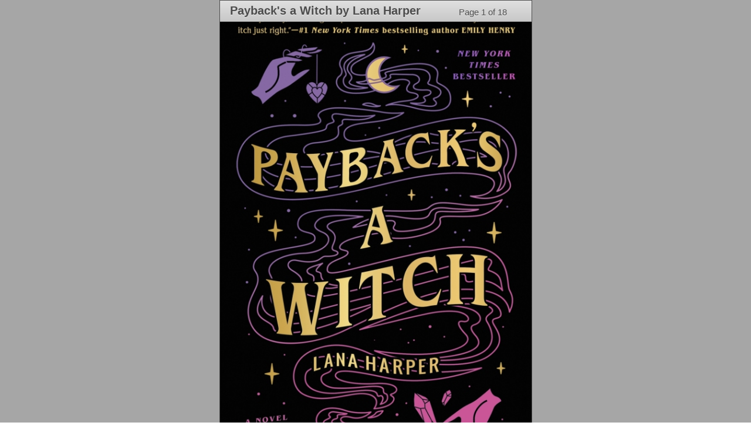

--- FILE ---
content_type: application/x-javascript
request_url: https://www.randomhouse.com/js/s_code.js
body_size: 68159
content:
/* SiteCatalyst code version: H.22.1.
Copyright 1996-2010 Adobe, Inc. All Rights Reserved
More info available at http://www.omniture.com */
/************************ ADDITIONAL FEATURES ************************
     Plugins
*/

if (window.location.hostname.indexOf("dev.") > -1 || window.location.hostname.indexOf("-test.") > -1)
    var s_account="ranhdev"; // Case: dev sites
else if (window.location.hostname.match(/\.ca$/) || window.location.hostname.indexOf("mcclelland") > -1 || window.location.hostname.indexOf("tundrabooks") > -1 || window.location.hostname.indexOf("screechowls") > -1 )
	var s_account="ranhcanada"; // Case: Canadian sites
else if ( window.location.hostname.indexOf("employee") > -1 || window.location.hostname.indexOf("ourhouse") > -1 || window.location.hostname.indexOf("learning.randomhouse.com") > -1)
	var s_account="ranhintranet"; // Case: assign suiteid dedicated to intranet for Penguin Random House employee communication site
else if ( window.location.hostname.indexOf("stage.tastebook") > -1 )
	var s_account="ranhtastebook-dev"; // Case: assign suiteid dedicated to testing for Tastebook staging site
else
	var s_account="ranhrollup"; // Case: default corporate
var s=s_gi(s_account);

/************************** CONFIG SECTION **************************/
/* You may add or alter any code config here. */
/* Page Name Plugin Config */
s.siteID="";            // leftmost value in pagename
s.defaultPage="";       // filename to add when none exists
s.queryVarsList="isbn,view";     // query parameters to keep
s.pathExcludeDelim=";"; // portion of the path to exclude
s.pathConcatDelim=":";   // page name component separator
s.pathExcludeList="sortfield";   // elements to exclude from the path

try { // attempt to retrieve post author and post date data from blogs
	s.prop32 = siteMeta.postmeta.author || "No value collected";
	s.prop33 = siteMeta.postmeta.date || "No value collected";
	} catch( err ){
	s.prop32 = "No value collected";
	s.prop33 = "No value collected";
}
s.prop34 = location.href; // capture the URL

//s.rhNeedSubdomain="crownpublishing:cpg,knopfdoubleday:kdd,suvudu:suv"; //domains that need subdomains and domain abbreviation prefixed to pagename
// example: "knopfdoubleday.com:kdd,us.randomhouse.com:rhwebdev"
// will prefix kdd:pantheon: to http://pantheon.knopfdoubleday.com/ pagenames

/* Conversion Config */
s.currencyCode="USD";
/* Link Tracking Config */
s.trackDownloadLinks=true;
s.trackExternalLinks=true;
s.trackInlineStats=true;
s.linkDownloadFileTypes="exe,zip,wav,mp3,mov,mpg,avi,wmv,pdf,doc,docx,xls,xlsx,ppt,pptx";
s.linkInternalFilters="javascript:,randomhouse.com";
if (window.location.hostname)
	s.linkInternalFilters=s.linkInternalFilters+","+window.location.hostname;
s.linkLeaveQueryString=false;
s.linkTrackVars="prop17,prop18,prop19,prop20";
s.linkTrackEvents="None";
/* Plugin Config */
s.usePlugins=true;

s.successfulSearchEvent 		= 'event1';
s.nullSearchEvent 				= 'event2';
s.searchTermVariable		    = 'eVar1';

function s_doPlugins(s) {

	/* Plugin Example: getPagename v2.1
	if(!s.pageType && !s.pageName)
		s.pageName=s.getPageName();
	*/

	/* Product View */
	if (s.rhEan) {
		if (s.rhEan.indexOf("#") == -1 && s.rhEan != "") {
			if (s.events=="")
				s.events="prodView,event3";
			else
				s.events=s.events+",prodView,event3";
			s.products=";"+s.rhEan;
		}
	}

	/* Page Type Prop 4 */
	if (document.getElementsByName) {
		var metaArray = document.getElementsByName('gsa.pagetype');
		if (metaArray[0] && metaArray[0].content)
			s.prop4 = metaArray[0].content;
	}

	if (!s.prop1 || s.prop1=="" || s.prop1.indexOf("#") > -1)
		s.prop1 = "";
    if (!s.prop2 || s.prop2=="" || s.prop2.indexOf("#") > -1)
		s.prop2 = "";
	if (!s.prop5 || s.prop5=="" || s.prop5.indexOf("#") > -1)
		s.prop5 = "";
    if (!s.prop6 || s.prop6=="" || s.prop6.indexOf("#") > -1)
		s.prop6 = "";
    if (!s.prop7 || s.prop7=="" || s.prop7.indexOf("#") > -1)
		s.prop7 = "";
    if (!s.prop8 || s.prop8=="" || s.prop8.indexOf("#") > -1)
		s.prop8 = "";
    if (!s.prop10 || s.prop10=="" || s.prop10.indexOf("#") > -1)
		s.prop10 = "";
    if (!s.prop11 || s.prop11=="" || s.prop11.indexOf("#") > -1)
		s.prop11 = "";
    if (!s.eVar1 || s.eVar1=="" || s.eVar1.indexOf("#") > -1)
		s.eVar1 = "";

    if (!s.channel || s.channel=="" || s.channel.indexOf("#") > -1)
		s.channel = "";

	/* Channel from URL */
	if (!window.s.channel || s.channel=="")
		s.channel = RH_getDirectoryFromURL(window.location.href);

	/* Site Search */
	if(s.prop10){
		s.prop10=s.prop10.toLowerCase();
		s.eVar10=s.prop10;
		var t_insearch=s.getValOnce(s.eVar10,'ev10',0);
		if(t_insearch){
			//s.events=s.apl(s.events,"event9",",",2);
		}
	}
	if (s.prop5)
		s.eVar7=s.prop5;
	if (s.prop6)
		s.eVar8=s.prop6;
	if (s.prop7)
		s.eVar13=s.prop7;
	if (s.prop8)
		s.eVar14=s.prop8;

	if(!s.campaign || s.campaign=="")
		s.campaign=s.getQueryParam('ref');
		s.campaign=s.getValOnce(s.campaign,"s_campaign",0)


		/* Track Netezza IDs in Campaign Code */
/* comment out at request of JTa, 2016-08-08 (ESD) */
	  //s.eVar65=s.getQueryParam('nz');
	  //s.eVar65=s.getValOnce(s.eVar65,"s_v65",0);

	  /* Track Job IDs in Campaign Code */
/* comment out at request of JTa, 2016-08-08 (ESD) */
	  //s.eVar62=s.getQueryParam('ji');
	  //s.eVar62=s.getValOnce(s.eVar62,"s_v62",0);


	if(!s.eVar2 || s.eVar2=="")
		s.eVar2=s.getQueryParam('name,attr',':');

	if(s.eVar1)
		s.eVar1=s.eVar1.toLowerCase()

	/* Page Name */
	if (!window.s.pageName || s.pageName=="")
	//if ((!window.s.pageType) && (!window.s.pageName || s.pageName==""))
		s.pageName=s.getPageName();

	/*
	 * Do not refire search event if the same search term
	 * passed in twice
	*/
	var t_search=s.getValOnce(s[s.searchTermVariable],'ev1',0)
	if(t_search=='')
	{
		var a=s.split(s.events,',');
		var e='';
		for(var i = 0; i < a.length ; i++ )
		{
			if(a[i] == s.successfulSearchEvent)
				continue;
			else if(a[i] == s.nullSearchEvent)
				continue;
			else
				e += a[i]?a[i]+',':a[i];
		}
		s.events=e.substring(0,e.length-1);
	}
	else
	{
		if(!s.products)
			s.products=';';
	}

	s.hbx_lt = "auto" // manual, auto
	s.setupLinkTrack("prop17,prop18,prop19,prop20","SC_LINKS");

  /* Capture 1st & 2nd Level Directories */
  s.href_full=document.location.href.substring();
  s.href_str=s.href_full.substring(7,s.href_full.length);
  s.eVar24=s.prop24=s.channelExtract("/",2,s.href_str,1);
  s.eVar25=s.prop25=s.channelExtract("/",3,s.href_str,1);

  /* Capture Page View Event */
  if (s.pageName) s.events=s.apl(s.events,"event8",",",2);

  /* Track RSS Clicks */
	s.linkUrl=s.linkHandler("/rss.pperl|/rss.php|/feed/|rss2|/rss-feed|/atom.xml|/atom.pperl|feedburner.com");
	s.linkUrl.toLowerCase();
  if(s.linkUrl){
		s.events="event10";
    s.linkTrackVars="events,eVar19,eVar20,eVar21,eVar22,eVar23,eVar24,eVar25,eVar26";
		s.linkTrackEvents="event10";
	}

  /* Track File Downloads */
  s.fileUrl=s.downloadLinkHandler();
	if(s.fileUrl) {
    s.fileUrl=s.fileUrl.toLowerCase();
    if(s.fileUrl.indexOf(".pdf")>-1){
		  s.events="event12";
		  s.eVar27=s.fileUrl;
      s.linkTrackVars="events,eVar19,eVar20,eVar21,eVar22,eVar23,eVar24,eVar25,eVar26,eVar27";
		  s.linkTrackEvents="event12";
    } else {
      s.events="event15";
      s.eVar28=s.fileUrl;
      s.linkTrackVars="events,eVar19,eVar20,eVar21,eVar22,eVar23,eVar24,eVar25,eVar26,eVar28";
      s.linkTrackEvents="event15";
    }
  }

  /* Set Tracking Codes in Prop27 */
  s.prop27=s.getAndPersistValue(s.campaign,'s_c27_persist',7);

  /* Track Internal Campaign */
  s.eVar11=s.getQueryParam('icid');
  s.eVar11=s.getValOnce(s.eVar11,"s_v11",0);

  /* Track Visit Referrer on Each Page */
  s.eVar32=s.prop28=s.getAndPersistValue(s.getReferrer(),'visit_referrer',0);


//----------Mobile Device Identification-----------

	var ua=navigator.appVersion.toLowerCase() //user agent
	var dt='' //device type

	//determines whether the useragent matches any known mobile devices
	var mobileMatch = (ua.match(/android|avantgo|blackberry|blazer|compal|elaine|fennec|hiptop|iemobile|ip(hone|od|ad)|iris|kindle|lge |maemo|midp|mmp|opera m(ob|in)i|palm( os)?|phone|p(ixi|re)\/|plucker|pocket|psp|symbian|treo|up\.(browser|link)|vodafone|wap|windows (ce|phone)|xda|xiino/i));

	if (!!mobileMatch){

		/*
		//This can detect the device type and map all iPhone, iPod, iPad devices to iOS. If uncommented, this will supercede the individual devices.
		if (!!ua.match(/ip(hone|od|ad)/i)){
			 dt='iOS'
		}else */if (!!ua.match(/iphone/i)){
			 dt='iPhone'
		} else if (!!ua.match(/ipod/i)){
			 dt='iPod'
		} else if (!!ua.match(/ipad/i)){
			 dt='iPad'
		} else if (!!ua.match(/android/i)){
			 dt='Android'
		} else if (!!ua.match(/windows (ce|phone)/i)){
			 dt='Windows Mobile'
		} else if (!!ua.match(/blackberry/i)){
			 dt='Blackberry'
		} else if (!!ua.match(/rim tablet/i)){
			 dt='RIM Tablet'
		} else if (!!ua.match(/symbian/i)){
			 dt='Symbian'
		} else if (!!ua.match(/linux/i)){
			 dt='Linux'
		}else dt='Unknown: '+""+mobileMatch;	//this is intended to report uncategorized devices as Unknown concatenated with the 'mobile' keys that they matched.
	}
	else dt="Desktop";//dt could also be set to desktop or non-mobile or any other value.

	s.prop29 = s.eVar33 = !!mobileMatch;
	s.prop30 = s.eVar34 = dt;
//---------End Mobile Device Identification--------
}

s.doPlugins=s_doPlugins

/************************** PLUGINS SECTION *************************/
/* You may insert any plugins you wish to use here.                 */

/*
* Code for Privacy Policy Update Notification.
*/

/*  A refinement to the RHprivacyPolicyNotice to check for an interval of promotion, by site domain(s)
*   To test: set test_mode: true for your uri
*   @object PRHsitesPolicyRegistrar
*   By Ieuan Williams
*/
var PRHsitesPolicyRegistrar = {};

// This is the effective date in milliseconds.
// For testing ACTUAL promo start: 1527192000000 == Thursday, May 24, 2018 4:00:00 PM
// For testing ACTIVE promo start: 1527109201000 == 2018-05-23 15:00:01 PM
// For testing EXPIRED promo start: 1521518401000 == 2018-03-20 12:00:01 AM
PRHsitesPolicyRegistrar.effective_date = 1527192000000;
PRHsitesPolicyRegistrar.test_effective_date = 1527109201000;
// This is where we add sites
// you can add a bunch in one object, or in separate objects
// when the current date is inside of the start date + 20 days, the banner will display.
// when the current date is not inside of that window, the banner will not display unless test_mode is enabled and invoked as follows.
// when test_mode is enabled, add ?test-notification-banner=true to the URL and the banner will display
PRHsitesPolicyRegistrar.site_list = [
     {
        uris:      [ 'rh-dev.us.randomhouse.com/features/markuszusak/movie/', 'rh-dev.us.randomhouse.com/teens/alchemyst/'], // for a given site, use an array of domain identifiers for string searches to identify it, e.g. sub domains, etc.
        start:     PRHsitesPolicyRegistrar.test_effective_date, // the time in milliseconds when the privacy policy needs to start
        // placement: "top", // defaults to 'bottom'
        test_mode: false
    },
    {
        uris:      ['rh-dev.us.randomhouse.com/princetonreview/'],
        start:     PRHsitesPolicyRegistrar.effective_date,
        test_mode: true
    },
    {
        uris:      ['rh-dev.us.randomhouse.com/kvpa/jhumpalahiri/'],
        start:     PRHsitesPolicyRegistrar.effective_date,
        test_mode: false
    },


    {
       uris:      ['www.louislamourcollection.com'],
       start:     PRHsitesPolicyRegistrar.effective_date,
       test_mode: true
    },

    {
       uris:      ['juniebjones.com'],
       start:     PRHsitesPolicyRegistrar.effective_date,
       test_mode: true
    },

    {
       uris:      ['whowasbookseries.com'],
       start:     PRHsitesPolicyRegistrar.effective_date,
       test_mode: true
    },

    {
       uris:      ['booksontape.com'],
       start:     PRHsitesPolicyRegistrar.effective_date,
       test_mode: true
    },

    {
       uris:      ['randomhouse.com/highschool'],
       start:     PRHsitesPolicyRegistrar.effective_date,
       test_mode: true
    },

    {
       uris:      ['monacellipress.com'],
       start:     PRHsitesPolicyRegistrar.effective_date,
       test_mode: true
    },

    {
       uris:      ['randomhouse.com/princetonreview'],
       start:     PRHsitesPolicyRegistrar.effective_date,
       test_mode: true
    },

    {
       uris:      ['penguinrandomhouse.biz/publisherservices'],
       start:     PRHsitesPolicyRegistrar.effective_date,
       test_mode: true
    },

    {
       uris:      ['randomhouse.com/teens/alchemyst'],
       start:     PRHsitesPolicyRegistrar.effective_date,
       test_mode: true
    },

    {
       uris:      ['randomhouse.com/kvpa/jhumpalahiri'],
       start:     PRHsitesPolicyRegistrar.effective_date,
       test_mode: true
    },

    {
       uris:      ['creativityincbook.com'],
       start:     PRHsitesPolicyRegistrar.effective_date,
       test_mode: true
    },

    {
       uris:      ['theageofmiraclesbook.com'],
       start:     PRHsitesPolicyRegistrar.effective_date,
       test_mode: true
    },

    {
       uris:      ['randomhouse.com/rhpg/guernsey'],
       start:     PRHsitesPolicyRegistrar.effective_date,
       test_mode: true
    },

    {
       uris:      ['randomhouse.com/kids/emeraldatlas'],
       start:     PRHsitesPolicyRegistrar.effective_date,
       test_mode: true
    },

    {
       uris:      ['randomhouse.com/largeprint'],
       start:     PRHsitesPolicyRegistrar.effective_date,
       test_mode: true
    },

    {
       uris:      ['randomhouse.com/teens/booksofember'],
       start:     PRHsitesPolicyRegistrar.effective_date,
       test_mode: true
    },

    {
       uris:      ['randomhouse.com/anchor/ohenry/'],
       start:     PRHsitesPolicyRegistrar.effective_date,
       test_mode: true
    },

    {
       uris:      ['randomhouse.com/features/thomasharris'],
       start:     PRHsitesPolicyRegistrar.effective_date,
       test_mode: true
    },

    {
       uris:      ['randomhouse.com/kids/keeperstrilogy'],
       start:     PRHsitesPolicyRegistrar.effective_date,
       test_mode: true
    },

    {
       uris:      ['randomhouse.com/kvpa/gilbert'],
       start:     PRHsitesPolicyRegistrar.effective_date,
       test_mode: true
    },

    {
       uris:      ['thetoolsbook.com'],
       start:     PRHsitesPolicyRegistrar.effective_date,
       test_mode: true
    },

    {
       uris:      ['randomhouse.com/crown/features/what-color-is-your-parachute'],
       start:     PRHsitesPolicyRegistrar.effective_date,
       test_mode: true
    },

    {
       uris:      ['randomhouse.com/teens/paladinprophecy'],
       start:     PRHsitesPolicyRegistrar.effective_date,
       test_mode: true
    },

    {
       uris:      ['lenadunham.com'],
       start:     PRHsitesPolicyRegistrar.effective_date,
       test_mode: true
    },

    {
       uris:      ['m.randomhouse.com/teens/paladinprophecy'],
       start:     PRHsitesPolicyRegistrar.effective_date,
       test_mode: true
    },

    {
       uris:      ['randomhouse.com/teens/spankingshakespeare'],
       start:     PRHsitesPolicyRegistrar.effective_date,
       test_mode: true
    },

    {
       uris:      ['randomhouse.com/teens/gemmadoyle'],
       start:     PRHsitesPolicyRegistrar.effective_date,
       test_mode: true
    },

    {
       uris:      ['primagames.com'],
       start:     PRHsitesPolicyRegistrar.effective_date,
       test_mode: true
    },

    {
       uris:      ['randomhouse.com/crown/features/bittman'],
       start:     PRHsitesPolicyRegistrar.effective_date,
       test_mode: true
    },

    {
       uris:      ['randomhouse.com/bantamdell/blood_on_the_page'],
       start:     PRHsitesPolicyRegistrar.effective_date,
       test_mode: true
    },

    {
       uris:      ['randomhouse.com/teens/sisterhoodcentral'],
       start:     PRHsitesPolicyRegistrar.effective_date,
       test_mode: true
    },

    {
       uris:      ['randomhouse.com/teens/seraphina'],
       start:     PRHsitesPolicyRegistrar.effective_date,
       test_mode: true
    },

    {
       uris:      ['randomhouse.com/rhpg/lovingfrank'],
       start:     PRHsitesPolicyRegistrar.effective_date,
       test_mode: true
    },

    {
       uris:      ['teardropnovels.com'],
       start:     PRHsitesPolicyRegistrar.effective_date,
       test_mode: true
    },

    {
       uris:      ['randomhouse.com/kids/ecorpse'],
       start:     PRHsitesPolicyRegistrar.effective_date,
       test_mode: true
    },

    {
       uris:      ['randomhouse.com/features/johntwelvehawks'],
       start:     PRHsitesPolicyRegistrar.effective_date,
       test_mode: true
    },

    {
       uris:      ['randomhouse.com/teens/steelheart'],
       start:     PRHsitesPolicyRegistrar.effective_date,
       test_mode: true
    },

    {
       uris:      ['randomhouse.com/teens/nickandnorah'],
       start:     PRHsitesPolicyRegistrar.effective_date,
       test_mode: true
    },

    {
       uris:      ['randomhouse.com/crown/broadway-business-books'],
       start:     PRHsitesPolicyRegistrar.effective_date,
       test_mode: true
    },

    {
       uris:      ['randomhouse.com/teens/whatif'],
       start:     PRHsitesPolicyRegistrar.effective_date,
       test_mode: true
    },

    {
       uris:      ['randomhouse.com/bantamdell/snowball'],
       start:     PRHsitesPolicyRegistrar.effective_date,
       test_mode: true
    },

    {
       uris:      ['randomhouse.com/crown/yourmarketing'],
       start:     PRHsitesPolicyRegistrar.effective_date,
       test_mode: true
    },

    {
       uris:      ['randomhouse.com/teens/modelland'],
       start:     PRHsitesPolicyRegistrar.effective_date,
       test_mode: true
    },

    {
       uris:      ['randomhouse.com/teens/firstamendment'],
       start:     PRHsitesPolicyRegistrar.effective_date,
       test_mode: true
    },

    {
       uris:      ['randomhouse.com/crown/features/other-peoples-rejection-letters'],
       start:     PRHsitesPolicyRegistrar.effective_date,
       test_mode: true
    },

    {
       uris:      ['randomhouse.com/teens/flappers'],
       start:     PRHsitesPolicyRegistrar.effective_date,
       test_mode: true
    }
];

;(function( SR ) {
    /*
    *   A reference to the duration, 20 days, that the privacy policy shoulds display
    *  1000 milliseconds (1 second) * 60 (seconds) * 60 (minutes) * 24 hours * 20 (days)
    */
    SR.interval = ( 1000*60*60*24*20 );
    /*  a function that serves as a reference containing information about sites that are promoting the privacy policy
    *   returns an array of objects containing URL identifiers for a given site (so a site can have multiples),
    *   and a hard-coded numeric value for when, in UNIX time stamp form, the privacy policy went into rotation
    */
    SR.data = function() {
        // an array of objects representing sites that have been set up with the updated privacy policy code
        return this.site_list;
    };
    /*  a function to check the registry of sites to identify whether the site is using the display of the privacy policy
    *   @param options {} includes the key for the site to check against registered URLs
    *   returns a timestamp for when the privacy policy went into promotion, or false if the site isn't recognized
    */
    SR.check_site = function( options ) {
        var promote_date = false
        	, placement = 'top'
            , test_mode  = false;
        if ( options !== undefined ) {
            // a url representing the site we want to check, e.g. www.readbrightly.com
            var site = options.site + options.path || document.location.host + document.location.pathname;
            if ( site ) {
                var registry = this.data();
                for ( var i=0, count=registry.length; i<count; i+=1 ) {
                    var site_uris = registry[ i ].uris;
                    for ( var j=0, jcount=site_uris.length; j<jcount; j+=1 ) {
                        var site_uri = site_uris[ j ];
                        //console.log("site_uri is " + site_uri + "; site is " + site + "; site.indexOf(site_uri) is " + site_uri.indexOf(site));
                        // if we see the
                        if ( site_uri.indexOf( site ) > -1 || site.indexOf( site_uri ) > -1) {
                            // we have a match, get the timestamp when the policy went into promotion
                            promote_date = registry[ i ].start;
                            placement    = registry[ i ].placement || 'bottom';
                            test_mode    = registry[ i ].test_mode;
                            //console.log("promote_date == " + promote_date + "; test_mode == " + test_mode);
                        }
                    }
                }
            }
        }
        return {
            start:     promote_date,
            placement: placement,
            test_mode: test_mode
        };
    };
    /*  a function to check whether the interval has expired
    *   returns true of the privacy policy should remain in place, and false if it should no longer display
    */
    SR.check_interval = function( options ) {
        var check = true;
        if ( options !== undefined ) {
            var promote_date = options.promote_date || false;
            //console.log("promote_date == " + promote_date);
            if ( promote_date ) {
                // get the current UNIX timestampe
                var right_now = ( new Date() ).getTime();
                //console.log("will not expire for another " + ( ( promote_date + this.interval ) - right_now ) + "ms");
                //console.log("will not go into effect for another " + (promote_date - right_now) + "ms");
                // check to see if the difference between right now and the time the privacy policy was originally displayed exceeds the necessary interval
                if ( ( ( promote_date + this.interval ) - right_now ) < 0 || (promote_date - right_now) > 0) {
                    check = false;
                }
            }
        }

        return check;
    };

    SR.Tests = {
        test: function( options ) {
            var site = options.site
                , path = options.path
                , time = options.time
                , site_promo_active = false;

            // STEP 1: See if this site is in the registry
            var site_promote_test = SR.check_site( { site: site, path: path } );

            if ( site_promote_test.start ) {
                // STEP 2: See if the promotion is active, and if test mode is enabled
                site_promo_active = SR.check_interval( { promote_date: site_promote_test.start } );
                test_mode_enabled = (true === site_promote_test.test_mode) &&
                                    (-1 < location.search.indexOf( 'test-notification-banner=true' ));
                // If promo is active or test mode is enabled, display the banner
                if ( site_promo_active || test_mode_enabled) {
                  RHprivacyPolicyNotice( site_promote_test.placement );
                }
                // otherwise don't
                else {
                  return false;
                }
            }
        }
    };

    function RHprivacyPolicyNotice( placement ) {
        if ( ! document.getElementById( 'rhglobalprivacy' ) ) {
            if ( ! RHgetCookie( 'rh_privacy' ) ) {
                var pp_link = getPrivacyLink();
                var RHprivacyStyles = document.createElement('style');
                RHprivacyStyles.setAttribute('type', 'text/css');

                var mod = ( placement && placement !== undefined && placement === "bottom" ) ?
                    "bottom:0; border-top: 4px solid #06f;" :
                        "top:0; border-bottom: 4px solid #06f;"

                var cssTxt = [ '#rhglobalprivacy{ position:fixed; left:0; right:0; ', mod, ' background:#f0f2f3; font-weight:bold; text-align:center; font-size:14px; line-height:19px; font-family:arial,sans-serif; padding:15px 0; z-index:999998 !important; color:#333; display:block; width:100%; }#rhglobalprivacy div.txt{ font-size:14px; position:relative; left:20px; margin-right:80px; }#rhglobalprivacy a{ color:#06f; border-bottom:2px solid #06f; text-decoration:none; }#rhglobalprivacyclose{ background:url(', location.protocol, '//www.randomhouse.com/art/bg_privacy.png) scroll -30px 0px no-repeat; height:27px; width:27px; position:absolute; right:20px; top:10px; bottom:10px; margin:auto; }a#rhglobalprivacyclose{ border:0 none; }#rhglobalprivacywrapper{ width:100%; position:relative; }@media ( max-width:480px ) { #rhglobalprivacy{ text-align:left; }#rhglobalprivacy div.txt{ left:10px; }}@media( min-width:640px) { #rhglobalprivacy div.txt{ font-size:18px; line-height:1.4; }}' ].join( "" );

                if ( RHprivacyStyles.styleSheet ) {
                    RHprivacyStyles.styleSheet.cssText = cssTxt;
                } else {
                    RHprivacyStyles.innerHTML = cssTxt;
                }

                var headID = document.getElementsByTagName( 'head' )[0];
                document.body.insertBefore( RHprivacyStyles, document.body.firstChild );
                var RHprivacyBar = document.createElement( 'div' );
                RHprivacyBar.id  = 'rhglobalprivacy';

                var wrapper = document.createElement( 'div' );
                wrapper.setAttribute( 'id', 'rhglobalprivacywrapper' );
                var txt = document.createElement( 'div' );
                txt.setAttribute( 'class', 'txt' );
                var span = document.createElement( 'span' );
                span.innerHTML = [ 'We have updated our Privacy Policy, effective May 25, 2018, to clarify how we collect and process your personal data. By continuing to use this website, you acknowledge that you have read and agree to the updated <a href=\"', pp_link, '" target="_blank">Privacy Policy</a>.' ].join( '' );

                var anchor = document.createElement( 'a' );
                anchor.setAttribute( 'id', 'rhglobalprivacyclose' );
                anchor.setAttribute( 'href', 'javascript:;' );
                anchor.addEventListener( 'click', SR.RHsetPrivacyCookie );

                txt.appendChild( span );
                wrapper.appendChild( txt );
                wrapper.appendChild( anchor );
                RHprivacyBar.appendChild( wrapper );

                var bodyID = document.getElementsByTagName("body")[0];
                document.body.insertBefore( RHprivacyBar, document.body.firstChild );
            }
        }
    }

    function RHsetCookie(c_name,value,expiredays) {
            var exdate = new Date();
            var domain = window.location.hostname;
            if ((domain.split(".").length - 1) > 1 ) {
                    domain = domain.substr(domain.lastIndexOf('.', domain.lastIndexOf('.')-1));
            }
            exdate.setDate(exdate.getDate() + expiredays);
            document.cookie = c_name + "=" + escape(value) + ((expiredays == null) ? "" : ";expires=" + exdate.toGMTString()) + ';path=/;domain=' + domain;
    }

    function RHgetCookie( c_name ) {
        var i,x,y,ARRcookies=document.cookie.split(";");
        for ( i=0; i < ARRcookies.length; i++ ) {
          x=ARRcookies[i].substr(0,ARRcookies[i].indexOf("="));
          y=ARRcookies[i].substr(ARRcookies[i].indexOf("=")+1);
          x=x.replace(/^\s+|\s+$/g,"");
          if ( x==c_name ) {
            return unescape(y);
          }
        }
    }

    SR.RHsetPrivacyCookie = function() {
        RHsetCookie( 'rh_privacy', '1', '31' );
        if ( document.getElementById( 'rhglobalprivacy' ) ) {
        	document.body.removeChild( document.getElementById( 'rhglobalprivacy' ) );
        }
    }

    if ( ! Array.prototype.indexOf ) {
        Array.prototype.indexOf = function(needle) {
            for (var i = 0; i < this.length; i++) {
                if (this[i] === needle) {
                    return i;
                }
            }
            return -1;
        };
    }
    function getPrivacyLink() {
        return "http://www.penguinrandomhouse.com/privacy/";
    }

})( PRHsitesPolicyRegistrar );

PRHsitesPolicyRegistrar.Tests.test( { site: document.location.host, path: document.location.pathname } );

/********************************************************************
 *
 * Main Plug-in code (should be in Plug-ins section)
 *
 *******************************************************************/
/*
 * Plugin: getReferrer v1.0 - returns the hostname of external referrers
 */
s.getReferrer=new Function("",""
+"var s=this,c,d,e,g,i,j,k,l,m,n,o;g=s.referrer?s.referrer:document.r"
+"eferrer;g=g.toLowerCase();if(g){i=g.indexOf('?')>-1?g.indexOf('?'):"
+"g.length;j=g.substring(0,i);k=s.linkInternalFilters.toLowerCase();k"
+"=s.split(k,',');l=k.length;for(m=0;m<l;m++){n=j.indexOf(k[m])>-1?g:"
+"'';if(n)o=n}if(!o){d=j.indexOf('//')>-1?j.indexOf('//')+2:0;c=g.ind"
+"exOf('/',d)>-1?g.indexOf('/',d):j.length;e=g.substring(d,c);return "
+"e}}");

/*
 * Plugin: getPageName v2.1 - parse URL and return
 */

s.getPageName=new Function("u",""
+"var s=this,v=u?u:''+s.wd.location,x=v.indexOf(':'),y=v.indexOf('/',"
+"x+4),z=v.indexOf('?'),c=s.pathConcatDelim,e=s.pathExcludeDelim,g=s."
+"queryVarsList,d=s.siteID,t=s.prop6,a=s.prop7,j=v.lastIndexOf('.',y-"
+"5),w=v.substring(x+3,y),k=j<0?'':v.substring(x+3,j),m=s.rhNeedSubdo"
+"main,n=d?d:'',q=z<0?'':v.substring(z+1),p=v.substring(y+1,q?z:v.len"
+"gth);z=p.indexOf('#');p=z<0?p:s.fl(p,z);x=e?p.indexOf(e):-1;p=x<0?p"
+":s.fl(p,x);p+=!p||p.charAt(p.length-1)=='/'?s.defaultPage:'';y=c?c:"
+"'/';while(m){x=m.indexOf(',');x=x<0?m.length:x;z=s.fl(m,x);abv=z.su"
+"bstring(z.indexOf(':')+1,z.length);dmn=z.substring(0,z.indexOf(':')"
+");pf=abv+(k?y+k:'');tr=v.match(dmn);n+=tr?n?y+pf:pf:'';m=m.substrin"
+"g(x+1)};while(p){x=p.indexOf('/');x=x<0?p.length:x;z=s.fl(p,x);if(!"
+"s.pt(s.pathExcludeList,',','p_c',z))n+=n?y+z:z;p=p.substring(x+1)}n"
+"+=t.indexOf('###')<0?':'+t:'';n+=a.indexOf('###')<0?':'+a:'';y=c?c:"
+"'?';while(g){x=g.indexOf(',');x=x<0?g.length:x;z=s.fl(g,x);z=s.pt(q"
+",'&','p_c',z);if(z){n+=n?y+z:z;y=c?c:'&'}g=g.substring(x+1)}n=n==':"
+":'?w:n;return n");

/********************************************************************
 *
 * Main Plug-in code (should be in Plug-ins section)
 *
 *******************************************************************/

/*
 * Plugin: setupLinkTrack 2.0 - return links for HBX-based link
 *         tracking in SiteCatalyst (requires s.split and s.apl)
 */
s.setupLinkTrack=new Function("vl","c",""
+"var s=this;var l=s.d.links,cv,cva,vla,h,i,l,t,b,o,y,n,oc,d='';cv=s."
+"c_r(c);if(vl&&cv!=''){cva=s.split(cv,'^^');vla=s.split(vl,',');for("
+"x in vla)s._hbxm(vla[x])?s[vla[x]]=cva[x]:'';}s.c_w(c,'',0);if(!s.e"
+"o&&!s.lnk)return '';o=s.eo?s.eo:s.lnk;y=s.ot(o);n=s.oid(o);if(s.eo&"
+"&o==s.eo){while(o&&!n&&y!='BODY'){o=o.parentElement?o.parentElement"
+":o.parentNode;if(!o)return '';y=s.ot(o);n=s.oid(o);}for(i=0;i<4;i++"
+")if(o.tagName)if(o.tagName.toLowerCase()!='a')if(o.tagName.toLowerC"
+"ase()!='area')o=o.parentElement;}b=s._LN(o);o.lid=b[0];o.lpos=b[1];"
+"if(s.hbx_lt&&s.hbx_lt!='manual'){if((o.tagName&&s._TL(o.tagName)=='"
+"area')){if(!s._IL(o.lid)){if(o.parentNode){if(o.parentNode.name)o.l"

+"id=o.parentNode.name;else o.lid=o.parentNode.id}}if(!s._IL(o.lpos))"
+"o.lpos=o.coords}else{if(s._IL(o.lid)<1)o.lid=s._LS(o.lid=o.text?o.t"
+"ext:o.innerText?o.innerText:'');if(!s._IL(o.lid)||s._II(s._TL(o.lid"
+"),'<img')>-1){h=''+o.innerHTML;bu=s._TL(h);i=s._II(bu,'<img');if(bu"
+"&&i>-1){eval(\"__f=/ src\s*=\s*[\'\\\"]?([^\'\\\" ]+)[\'\\\"]?/i\")"
+";__f.exec(h);if(RegExp.$1)h=RegExp.$1}o.lid=h}}}h=o.href?o.href:'';"
+"i=h.indexOf('?');h=s.linkLeaveQueryString||i<0?h:h.substring(0,i);l"
+"=s.linkName?s.linkName:s._hbxln(h);t=s.linkType?s.linkType.toLowerC"
+"ase():s.lt(h);oc=o.onclick?''+o.onclick:'';cv=s.pageName+'^^'+o.lid"
+"+'^^'+s.pageName+' | '+(o.lid=o.lid?o.lid:'no &lid')+'^^'+o.lpos;if"
+"(t&&(h||l)){cva=s.split(cv,'^^');vla=s.split(vl,',');for(x in vla)s"
+"._hbxm(vla[x])?s[vla[x]]=cva[x]:'';}else if(!t&&oc.indexOf('.tl(')<"
+"0){s.c_w(c,cv,0);}else return ''");
s._IL=new Function("a","var s=this;return a!='undefined'?a.length:0");
s._II=new Function("a","b","c","var s=this;return a.indexOf(b,c?c:0)"
);
s._IS=new Function("a","b","c",""
+"var s=this;return b>s._IL(a)?'':a.substring(b,c!=null?c:s._IL(a))");
s._LN=new Function("a","b","c","d",""
+"var s=this;b=a.href;b+=a.name?a.name:'';c=s._LVP(b,'lid');d=s._LVP("
+"b,'lpos');r"
+"eturn[c,d]");
s._LVP=new Function("a","b","c","d","e",""
+"var s=this;c=s._II(a,'&'+b+'=');c=c<0?s._II(a,'?'+b+'='):c;if(c>-1)"
+"{d=s._II(a,'&',c+s._IL(b)+2);e=s._IS(a,c+s._IL(b)+2,d>-1?d:s._IL(a)"
+");return e}return ''");
s._LS=new Function("a",""
+"var s=this,b,c=100,d,e,f,g;b=(s._IL(a)>c)?escape(s._IS(a,0,c)):esca"
+"pe(a);b=s._LSP(b,'%0A','%20');b=s._LSP(b,'%0D','%20');b=s._LSP(b,'%"
+"09','%20');c=s._IP(b,'%20');d=s._NA();e=0;for(f=0;f<s._IL(c);f++){g"
+"=s._RP(c[f],'%20','');if(s._IL(g)>0){d[e++]=g}}b=d.join('%20');retu"
+"rn unescape(b)");
s._LSP=new Function("a","b","c","d","var s=this;d=s._IP(a,b);return d"
+".join(c)");
s._IP=new Function("a","b","var s=this;return a.split(b)");
s._RP=new Function("a","b","c","d",""
+"var s=this;d=s._II(a,b);if(d>-1){a=s._RP(s._IS(a,0,d)+','+s._IS(a,d"
+"+s._IL(b),s._IL(a)),b,c)}return a");
s._TL=new Function("a","var s=this;return a.toLowerCase()");
s._NA=new Function("a","var s=this;return new Array(a?a:0)");
s._hbxm=new Function("m","var s=this;return (''+m).indexOf('{')<0");
s._hbxln=new Function("h","var s=this,n=s.linkNames;if(n)return s.pt("
+"n,',','lnf',h);return ''");


/********************************************************************
 *
 * Random House authored functions
 *
 *******************************************************************/

/*
 * grabbing search parameter
 */
function RH_url_decode(key){
	if (window.location.search.indexOf(key + '=') > -1){
		var temp = window.location.search;
		temp = temp.substr(temp.indexOf(key + '=') + key.length + 1);
		if (temp.indexOf('&') > -1){
			temp = temp.substr(0, temp.indexOf('&'));
		}
		return temp;
	}
	return '';
}

/*
 * get top level directory from url
 */
function RH_getDirectoryFromURL(url){
	var returnDirectory = "";
	if (url.indexOf("/") > -1) {
		if (url.charAt(url.length-1) == "/")
			url = url + "index";
		if (window.location.hostname && window.location.hostname.indexOf("randomhouse.com") == -1)
			returnDirectory = window.location.hostname + "/";
		if (url.split("/")[4])
			returnDirectory = returnDirectory + url.split("/")[3];
		if (url.split("/")[5] && returnDirectory.indexOf("/") == -1) {
			returnDirectory = returnDirectory + '/' + url.split("/")[4];
			if (url.split("/")[6])
				s.prop3 = url.split("/")[5];
		} else if (url.split("/")[5]) {
			s.prop3 = url.split("/")[4];
		}
	}
	return returnDirectory;
}

function addtachEvent(evt, daFunction, obj){
    (obj) || (obj = window);
    if (window.addEventListener){
        obj.addEventListener(evt, daFunction, false);
    }
    else if (window.attachEvent){
        obj.attachEvent( "on" + evt, daFunction);
    }
}
cmnt_form = document.getElementById('commentform');
if(cmnt_form) {
        addtachEvent('submit',trackBlogComment,cmnt_form);
}
function trackBlogComment() {
        s.linkTrackVars="events,eVar19,eVar20,eVar21,eVar22,eVar23,eVar24,eVar25,eVar26";
        s.linkTrackEvents="event11";
        s.events="event11";
        s.tl(this,'o','Blog Post Comments');
}

/*
 * play nice with legacy onload events
 */
 /*
	valzOnload.js - unobtrusive script self-execution on document load
	Tom Auger, Zeitguys, 2009
	blog.zeitguys.com
	www.tomauger.com

	You are free to use, distribute, disassemble or ignore as you see fit.

	USAGE:
	addLoadEvent(callback [, executionOrder])

	callback - a function reference or anonymous inline function
	executionOrder (optional) - one of ('prepend', 'append', 'early') where:
		prepend: execute this BEFORE any existing onLoad events
				(but after any other events previously prepended)
		append: execute this AFTER any existing onLoad events
		early: execute this once the DOM has finished loading
				(but BEFORE the document onLoad has fired)
*/

function addLoadEvent(newOnLoad, loadPosition) {
	// define a "global" variable - since we're not using a proper class
	if(! window.__addLoadEventGlobal){
		window.__addLoadEventGlobal = {
			'initComplete' : false,
			'loadEventCallstack' : {
				'prepend' : [],
				'append' : [],
				'early' : []
			}
		};
	}
	var __global = window.__addLoadEventGlobal;

	// register the new event handler as either an append, or a prepend
	if (loadPosition == 'early'){
		__global.loadEventCallstack.early.push(newOnLoad);
	} else if (loadPosition){
		__global.loadEventCallstack.prepend.push(newOnLoad);
	} else { // 'append'
		__global.loadEventCallstack.append.push(newOnLoad);
	}

	// wait for the document to load,
	// and attach the new event handler to the onLoad event queue
	if (!__global.initComplete){ // run this part only once
		if(document.addEventListener) { // Moz, Opera
			document.addEventListener(
				'DOMContentLoaded',
				function() {
					attachLoadEvents();
				},
				false
			);
		} else if(document.attachEvent) { // IE
			document.attachEvent(
				'onreadystatechange',
				function() {
					if(document.readyState == 'complete') {
						attachLoadEvents();
					}
				}
			);
		}

		__global.initComplete = true;
	}
}

function attachLoadEvents(){
	var loadEventCallstack = window.__addLoadEventGlobal.loadEventCallstack;

	// first, execute any "early" handlers
	for(var i=0, l=loadEventCallstack['early'].length; i<l; ++i){
		loadEventCallstack['early'][i]();
	}

	// now, add the rest either at the front, or the end of the onLoad callstack
	var callstack = loadEventCallstack['prepend'];
	var oldOnLoad = window.onload;
	if (typeof oldOnLoad == 'function'){
		callstack.push(oldOnLoad);
	}

	for(var i=0, l=loadEventCallstack['append'].length; i<l; ++i){
		callstack.push(loadEventCallstack['append'][i]);
	} // i have no idea why i can't just push the whole damned array,
          // but when i do that, it's no longer recognized as a function
          // and throws an error.

	window.onload = function(){
		for (var i=0, l=callstack.length; i<l; ++i){
			callstack[i]();
		}
	}
}

/********************************************************************
 *
 * Supporting functions that may be shared between plug-ins
 *
 *******************************************************************/

/*
 * Utility Function: p_c
 */
s.p_c=new Function("v","c",""
+"var x=v.indexOf('=');return c.toLowerCase()==v.substring(0,x<0?v.le"
+"ngth:x).toLowerCase()?v:0");

/*
 * Plugin: getQueryParam 2.1 - return query string parameter(s)
 */
s.getQueryParam=new Function("p","d","u",""
+"var s=this,v='',i,t;d=d?d:'';u=u?u:(s.pageURL?s.pageURL:s.wd.locati"
+"on);if(u=='f')u=s.gtfs().location;while(p){i=p.indexOf(',');i=i<0?p"
+".length:i;t=s.p_gpv(p.substring(0,i),u+'');if(t)v+=v?d+t:t;p=p.subs"
+"tring(i==p.length?i:i+1)}return v");
s.p_gpv=new Function("k","u",""
+"var s=this,v='',i=u.indexOf('?'),q;if(k&&i>-1){q=u.substring(i+1);v"
+"=s.pt(q,'&','p_gvf',k)}return v");
s.p_gvf=new Function("t","k",""
+"if(t){var s=this,i=t.indexOf('='),p=i<0?t:t.substring(0,i),v=i<0?'T"
+"rue':t.substring(i+1);if(p.toLowerCase()==k.toLowerCase())return s."
+"epa(v)}return ''");

/*
 * Plugin: getValOnce 0.2 - get a value once per session or number of days
 */
s.getValOnce=new Function("v","c","e",""
+"var s=this,k=s.c_r(c),a=new Date;e=e?e:0;if(v){a.setTime(a.getTime("
+")+e*86400000);s.c_w(c,v,e?a:0);}return v==k?'':v");
/*
 * Utility Function: split v1.5 - split a string (JS 1.0 compatible)
 */
s.split=new Function("l","d",""
+"var i,x=0,a=new Array;while(l){i=l.indexOf(d);i=i>-1?i:l.length;a[x"
+"++]=l.substring(0,i);l=l.substring(i+d.length);}return a");
/*
 * Plugin Utility: apl v1.1
 */
s.apl=new Function("L","v","d","u",""
+"var s=this,m=0;if(!L)L='';if(u){var i,n,a=s.split(L,d);for(i=0;i < a."
+"length;i++){n=a[i];m=m||(u==1?(n==v):(n.toLowerCase()==v.toLowerCas"
+"e()));}}if(!m)L=L?L+d+v:v;return L");
/*
 * Plugin: channelExtract : 1.0 - returns site section based on delimiter
 */
s.channelExtract=new Function("d","p","u","pv",""
+"var s=this,v='';u=u?u:(s.pageURL?s.pageURL:s.wd.location);if(u=='f'"
+")u=s.gtfs().location;u=u+'';li=u.lastIndexOf(d);if(li>0){u=u.substr"
+"ing(0,li);var i,n,a=s.split(u,d),al=a.length;if(al<p){if(pv==1) p=a"
+"l;else return '';}for(i=0;i<p;i++){n=a[i];v=v+n+d;}return v}return "
+"'';");
/*
 * Plugin: linkHandler 0.5 - identify and report custom links
 */
s.linkHandler=new Function("p","t",""
+"var s=this,h=s.p_gh(),i,l;t=t?t:'o';if(!h||(s.linkType&&(h||s.linkN"
+"ame)))return '';i=h.indexOf('?');h=s.linkLeaveQueryString||i<0?h:h."
+"substring(0,i);l=s.pt(p,'|','p_gn',h.toLowerCase());if(l){s.linkNam"
+"e=l=='[['?'':l;s.linkType=t;return h;}return '';");
s.p_gn=new Function("t","h",""
+"var i=t?t.indexOf('~'):-1,n,x;if(t&&h){n=i<0?'':t.substring(0,i);x="
+"t.substring(i+1);if(h.indexOf(x.toLowerCase())>-1)return n?n:'[[';}"
+"return 0;");
/*
 * Utility Function: p_gh
 */
s.p_gh=new Function(""
+"var s=this;if(!s.eo&&!s.lnk)return '';var o=s.eo?s.eo:s.lnk,y=s.ot("
+"o),n=s.oid(o),x=o.s_oidt;if(s.eo&&o==s.eo){while(o&&!n&&y!='BODY'){"
+"o=o.parentElement?o.parentElement:o.parentNode;if(!o)return '';y=s."
+"ot(o);n=s.oid(o);x=o.s_oidt}}return o.href?o.href:'';");
/*
 * Plugin: downloadLinkHandler 0.5 - identify and report download links
 */
s.downloadLinkHandler=new Function("p",""
+"var s=this,h=s.p_gh(),n='linkDownloadFileTypes',i,t;if(!h||(s.linkT"
+"ype&&(h||s.linkName)))return '';i=h.indexOf('?');t=s[n];s[n]=p?p:t;"
+"if(s.lt(h)=='d')s.linkType='d';else h='';s[n]=t;return h;");
/*
 * Plugin: getAndPersistValue 0.3 - get a value on every page
 */
s.getAndPersistValue=new Function("v","c","e",""
+"var s=this,a=new Date;e=e?e:0;a.setTime(a.getTime()+e*86400000);if("
+"v)s.c_w(c,v,e?a:0);return s.c_r(c);");


/* WARNING: Changing any of the below variables will cause drastic
changes to how your visitor data is collected.  Changes should only be
made when instructed to do so by your account manager.*/
s.visitorNamespace="randomhouse"
s.trackingServer="code.randomhouse.com"
s.trackingServerSecure="scode.randomhouse.com"
s.dc=122
//document.write('<script type="text/javascript" src="http://www.randomhouse.com/js/tag_container.js"></script>');


/************* DO NOT ALTER ANYTHING BELOW THIS LINE ! **************/
var s_code='',s_objectID;function s_gi(un,pg,ss){var c="s._c='s_c';s.wd=window;if(!s.wd.s_c_in){s.wd.s_c_il=new Array;s.wd.s_c_in=0;}s._il=s.wd.s_c_il;s._in=s.wd.s_c_in;s._il[s._in]=s;s.wd.s_c_in++;s"
+".an=s_an;s.cls=function(x,c){var i,y='';if(!c)c=this.an;for(i=0;i<x.length;i++){n=x.substring(i,i+1);if(c.indexOf(n)>=0)y+=n}return y};s.fl=function(x,l){return x?(''+x).substring(0,l):x};s.co=func"
+"tion(o){if(!o)return o;var n=new Object,x;for(x in o)if(x.indexOf('select')<0&&x.indexOf('filter')<0)n[x]=o[x];return n};s.num=function(x){x=''+x;for(var p=0;p<x.length;p++)if(('0123456789').indexO"
+"f(x.substring(p,p+1))<0)return 0;return 1};s.rep=s_rep;s.sp=s_sp;s.jn=s_jn;s.ape=function(x){var s=this,h='0123456789ABCDEF',i,c=s.charSet,n,l,e,y='';c=c?c.toUpperCase():'';if(x){x=''+x;if(s.em==3)"
+"return encodeURIComponent(x);else if(c=='AUTO'&&('').charCodeAt){for(i=0;i<x.length;i++){c=x.substring(i,i+1);n=x.charCodeAt(i);if(n>127){l=0;e='';while(n||l<4){e=h.substring(n%16,n%16+1)+e;n=(n-n%"
+"16)/16;l++}y+='%u'+e}else if(c=='+')y+='%2B';else y+=escape(c)}return y}else{x=s.rep(escape(''+x),'+','%2B');if(c&&s.em==1&&x.indexOf('%u')<0&&x.indexOf('%U')<0){i=x.indexOf('%');while(i>=0){i++;if"
+"(h.substring(8).indexOf(x.substring(i,i+1).toUpperCase())>=0)return x.substring(0,i)+'u00'+x.substring(i);i=x.indexOf('%',i)}}}}return x};s.epa=function(x){var s=this;if(x){x=''+x;return s.em==3?de"
+"codeURIComponent(x):unescape(s.rep(x,'+',' '))}return x};s.pt=function(x,d,f,a){var s=this,t=x,z=0,y,r;while(t){y=t.indexOf(d);y=y<0?t.length:y;t=t.substring(0,y);r=s[f](t,a);if(r)return r;z+=y+d.l"
+"ength;t=x.substring(z,x.length);t=z<x.length?t:''}return ''};s.isf=function(t,a){var c=a.indexOf(':');if(c>=0)a=a.substring(0,c);if(t.substring(0,2)=='s_')t=t.substring(2);return (t!=''&&t==a)};s.f"
+"sf=function(t,a){var s=this;if(s.pt(a,',','isf',t))s.fsg+=(s.fsg!=''?',':'')+t;return 0};s.fs=function(x,f){var s=this;s.fsg='';s.pt(x,',','fsf',f);return s.fsg};s.si=function(){var s=this,i,k,v,c="
+"s_gi+'var s=s_gi(\"'+s.oun+'\");s.sa(\"'+s.un+'\");';for(i=0;i<s.va_g.length;i++){k=s.va_g[i];v=s[k];if(v!=undefined){if(typeof(v)=='string')c+='s.'+k+'=\"'+s_fe(v)+'\";';else c+='s.'+k+'='+v+';'}}"
+"c+=\"s.lnk=s.eo=s.linkName=s.linkType=s.wd.s_objectID=s.ppu=s.pe=s.pev1=s.pev2=s.pev3='';\";return c};s.c_d='';s.c_gdf=function(t,a){var s=this;if(!s.num(t))return 1;return 0};s.c_gd=function(){var"
+" s=this,d=s.wd.location.hostname,n=s.fpCookieDomainPeriods,p;if(!n)n=s.cookieDomainPeriods;if(d&&!s.c_d){n=n?parseInt(n):2;n=n>2?n:2;p=d.lastIndexOf('.');if(p>=0){while(p>=0&&n>1){p=d.lastIndexOf('"
+".',p-1);n--}s.c_d=p>0&&s.pt(d,'.','c_gdf',0)?d.substring(p):d}}return s.c_d};s.c_r=function(k){var s=this;k=s.ape(k);var c=' '+s.d.cookie,i=c.indexOf(' '+k+'='),e=i<0?i:c.indexOf(';',i),v=i<0?'':s."
+"epa(c.substring(i+2+k.length,e<0?c.length:e));return v!='[[B]]'?v:''};s.c_w=function(k,v,e){var s=this,d=s.c_gd(),l=s.cookieLifetime,t;v=''+v;l=l?(''+l).toUpperCase():'';if(e&&l!='SESSION'&&l!='NON"
+"E'){t=(v!=''?parseInt(l?l:0):-60);if(t){e=new Date;e.setTime(e.getTime()+(t*1000))}}if(k&&l!='NONE'){s.d.cookie=k+'='+s.ape(v!=''?v:'[[B]]')+'; path=/;'+(e&&l!='SESSION'?' expires='+e.toGMTString()"
+"+';':'')+(d?' domain='+d+';':'');return s.c_r(k)==v}return 0};s.eh=function(o,e,r,f){var s=this,b='s_'+e+'_'+s._in,n=-1,l,i,x;if(!s.ehl)s.ehl=new Array;l=s.ehl;for(i=0;i<l.length&&n<0;i++){if(l[i]."
+"o==o&&l[i].e==e)n=i}if(n<0){n=i;l[n]=new Object}x=l[n];x.o=o;x.e=e;f=r?x.b:f;if(r||f){x.b=r?0:o[e];x.o[e]=f}if(x.b){x.o[b]=x.b;return b}return 0};s.cet=function(f,a,t,o,b){var s=this,r,tcf;if(s.apv"
+">=5&&(!s.isopera||s.apv>=7)){tcf=new Function('s','f','a','t','var e,r;try{r=s[f](a)}catch(e){r=s[t](e)}return r');r=tcf(s,f,a,t)}else{if(s.ismac&&s.u.indexOf('MSIE 4')>=0)r=s[b](a);else{s.eh(s.wd,"
+"'onerror',0,o);r=s[f](a);s.eh(s.wd,'onerror',1)}}return r};s.gtfset=function(e){var s=this;return s.tfs};s.gtfsoe=new Function('e','var s=s_c_il['+s._in+'],c;s.eh(window,\"onerror\",1);s.etfs=1;c=s"
+".t();if(c)s.d.write(c);s.etfs=0;return true');s.gtfsfb=function(a){return window};s.gtfsf=function(w){var s=this,p=w.parent,l=w.location;s.tfs=w;if(p&&p.location!=l&&p.location.host==l.host){s.tfs="
+"p;return s.gtfsf(s.tfs)}return s.tfs};s.gtfs=function(){var s=this;if(!s.tfs){s.tfs=s.wd;if(!s.etfs)s.tfs=s.cet('gtfsf',s.tfs,'gtfset',s.gtfsoe,'gtfsfb')}return s.tfs};s.mrq=function(u){var s=this,"
+"l=s.rl[u],n,r;s.rl[u]=0;if(l)for(n=0;n<l.length;n++){r=l[n];s.mr(0,0,r.r,0,r.t,r.u)}};s.br=function(id,rs){var s=this;if(s.disableBufferedRequests||!s.c_w('s_br',rs))s.brl=rs};s.flushBufferedReques"
+"ts=function(){this.fbr(0)};s.fbr=function(id){var s=this,br=s.c_r('s_br');if(!br)br=s.brl;if(br){if(!s.disableBufferedRequests)s.c_w('s_br','');s.mr(0,0,br)}s.brl=0};s.mr=function(sess,q,rs,id,ta,u"
+"){var s=this,dc=s.dc,t1=s.trackingServer,t2=s.trackingServerSecure,tb=s.trackingServerBase,p='.sc',ns=s.visitorNamespace,un=s.cls(u?u:(ns?ns:s.fun)),r=new Object,l,imn='s_i_'+(un),im,b,e;if(!rs){if"
+"(t1){if(t2&&s.ssl)t1=t2}else{if(!tb)tb='2o7.net';if(dc)dc=(''+dc).toLowerCase();else dc='d1';if(tb=='2o7.net'){if(dc=='d1')dc='112';else if(dc=='d2')dc='122';p=''}t1=un+'.'+dc+'.'+p+tb}rs='http'+(s"
+".ssl?'s':'')+'://'+t1+'/b/ss/'+s.un+'/'+(s.mobile?'5.1':'1')+'/H.22.1/'+sess+'?AQB=1&ndh=1'+(q?q:'')+'&AQE=1';if(s.isie&&!s.ismac)rs=s.fl(rs,2047);if(id){s.br(id,rs);return}}if(s.d.images&&s.apv>=3"
+"&&(!s.isopera||s.apv>=7)&&(s.ns6<0||s.apv>=6.1)){if(!s.rc)s.rc=new Object;if(!s.rc[un]){s.rc[un]=1;if(!s.rl)s.rl=new Object;s.rl[un]=new Array;setTimeout('if(window.s_c_il)window.s_c_il['+s._in+']."
+"mrq(\"'+un+'\")',750)}else{l=s.rl[un];if(l){r.t=ta;r.u=un;r.r=rs;l[l.length]=r;return ''}imn+='_'+s.rc[un];s.rc[un]++}im=s.wd[imn];if(!im)im=s.wd[imn]=new Image;im.s_l=0;im.onload=new Function('e',"
+"'this.s_l=1;var wd=window,s;if(wd.s_c_il){s=wd.s_c_il['+s._in+'];s.mrq(\"'+un+'\");s.nrs--;if(!s.nrs)s.m_m(\"rr\")}');if(!s.nrs){s.nrs=1;s.m_m('rs')}else s.nrs++;im.src=rs;if((!ta||ta=='_self'||ta="
+"='_top'||(s.wd.name&&ta==s.wd.name))&&rs.indexOf('&pe=')>=0){b=e=new Date;while(!im.s_l&&e.getTime()-b.getTime()<500)e=new Date}return ''}return '<im'+'g sr'+'c=\"'+rs+'\" width=1 height=1 border=0"
+" alt=\"\">'};s.gg=function(v){var s=this;if(!s.wd['s_'+v])s.wd['s_'+v]='';return s.wd['s_'+v]};s.glf=function(t,a){if(t.substring(0,2)=='s_')t=t.substring(2);var s=this,v=s.gg(t);if(v)s[t]=v};s.gl="
+"function(v){var s=this;if(s.pg)s.pt(v,',','glf',0)};s.rf=function(x){var s=this,y,i,j,h,l,a,b='',c='',t;if(x){y=''+x;i=y.indexOf('?');if(i>0){a=y.substring(i+1);y=y.substring(0,i);h=y.toLowerCase()"
+";i=0;if(h.substring(0,7)=='http://')i+=7;else if(h.substring(0,8)=='https://')i+=8;h=h.substring(i);i=h.indexOf(\"/\");if(i>0){h=h.substring(0,i);if(h.indexOf('google')>=0){a=s.sp(a,'&');if(a.lengt"
+"h>1){l=',q,ie,start,search_key,word,kw,cd,';for(j=0;j<a.length;j++){t=a[j];i=t.indexOf('=');if(i>0&&l.indexOf(','+t.substring(0,i)+',')>=0)b+=(b?'&':'')+t;else c+=(c?'&':'')+t}if(b&&c){y+='?'+b+'&'"
+"+c;if(''+x!=y)x=y}}}}}}return x};s.hav=function(){var s=this,qs='',fv=s.linkTrackVars,fe=s.linkTrackEvents,mn,i;if(s.pe){mn=s.pe.substring(0,1).toUpperCase()+s.pe.substring(1);if(s[mn]){fv=s[mn].tr"
+"ackVars;fe=s[mn].trackEvents}}fv=fv?fv+','+s.vl_l+','+s.vl_l2:'';for(i=0;i<s.va_t.length;i++){var k=s.va_t[i],v=s[k],b=k.substring(0,4),x=k.substring(4),n=parseInt(x),q=k;if(v&&k!='linkName'&&k!='l"
+"inkType'){if(s.pe||s.lnk||s.eo){if(fv&&(','+fv+',').indexOf(','+k+',')<0)v='';if(k=='events'&&fe)v=s.fs(v,fe)}if(v){if(k=='dynamicVariablePrefix')q='D';else if(k=='visitorID')q='vid';else if(k=='pa"
+"geURL'){q='g';v=s.fl(v,255)}else if(k=='referrer'){q='r';v=s.fl(s.rf(v),255)}else if(k=='vmk'||k=='visitorMigrationKey')q='vmt';else if(k=='visitorMigrationServer'){q='vmf';if(s.ssl&&s.visitorMigra"
+"tionServerSecure)v=''}else if(k=='visitorMigrationServerSecure'){q='vmf';if(!s.ssl&&s.visitorMigrationServer)v=''}else if(k=='charSet'){q='ce';if(v.toUpperCase()=='AUTO')v='ISO8859-1';else if(s.em="
+"=2||s.em==3)v='UTF-8'}else if(k=='visitorNamespace')q='ns';else if(k=='cookieDomainPeriods')q='cdp';else if(k=='cookieLifetime')q='cl';else if(k=='variableProvider')q='vvp';else if(k=='currencyCode"
+"')q='cc';else if(k=='channel')q='ch';else if(k=='transactionID')q='xact';else if(k=='campaign')q='v0';else if(k=='resolution')q='s';else if(k=='colorDepth')q='c';else if(k=='javascriptVersion')q='j"
+"';else if(k=='javaEnabled')q='v';else if(k=='cookiesEnabled')q='k';else if(k=='browserWidth')q='bw';else if(k=='browserHeight')q='bh';else if(k=='connectionType')q='ct';else if(k=='homepage')q='hp'"
+";else if(k=='plugins')q='p';else if(s.num(x)){if(b=='prop')q='c'+n;else if(b=='eVar')q='v'+n;else if(b=='list')q='l'+n;else if(b=='hier'){q='h'+n;v=s.fl(v,255)}}if(v)qs+='&'+q+'='+(k.substring(0,3)"
+"!='pev'?s.ape(v):v)}}}return qs};s.ltdf=function(t,h){t=t?t.toLowerCase():'';h=h?h.toLowerCase():'';var qi=h.indexOf('?');h=qi>=0?h.substring(0,qi):h;if(t&&h.substring(h.length-(t.length+1))=='.'+t"
+")return 1;return 0};s.ltef=function(t,h){t=t?t.toLowerCase():'';h=h?h.toLowerCase():'';if(t&&h.indexOf(t)>=0)return 1;return 0};s.lt=function(h){var s=this,lft=s.linkDownloadFileTypes,lef=s.linkExt"
+"ernalFilters,lif=s.linkInternalFilters;lif=lif?lif:s.wd.location.hostname;h=h.toLowerCase();if(s.trackDownloadLinks&&lft&&s.pt(lft,',','ltdf',h))return 'd';if(s.trackExternalLinks&&h.substring(0,1)"
+"!='#'&&(lef||lif)&&(!lef||s.pt(lef,',','ltef',h))&&(!lif||!s.pt(lif,',','ltef',h)))return 'e';return ''};s.lc=new Function('e','var s=s_c_il['+s._in+'],b=s.eh(this,\"onclick\");s.lnk=s.co(this);s.t"
+"();s.lnk=0;if(b)return this[b](e);return true');s.bc=new Function('e','var s=s_c_il['+s._in+'],f,tcf;if(s.d&&s.d.all&&s.d.all.cppXYctnr)return;s.eo=e.srcElement?e.srcElement:e.target;tcf=new Functi"
+"on(\"s\",\"var e;try{if(s.eo&&(s.eo.tagName||s.eo.parentElement||s.eo.parentNode))s.t()}catch(e){}\");tcf(s);s.eo=0');s.oh=function(o){var s=this,l=s.wd.location,h=o.href?o.href:'',i,j,k,p;i=h.inde"
+"xOf(':');j=h.indexOf('?');k=h.indexOf('/');if(h&&(i<0||(j>=0&&i>j)||(k>=0&&i>k))){p=o.protocol&&o.protocol.length>1?o.protocol:(l.protocol?l.protocol:'');i=l.pathname.lastIndexOf('/');h=(p?p+'//':'"
+"')+(o.host?o.host:(l.host?l.host:''))+(h.substring(0,1)!='/'?l.pathname.substring(0,i<0?0:i)+'/':'')+h}return h};s.ot=function(o){var t=o.tagName;t=t&&t.toUpperCase?t.toUpperCase():'';if(t=='SHAPE'"
+")t='';if(t){if((t=='INPUT'||t=='BUTTON')&&o.type&&o.type.toUpperCase)t=o.type.toUpperCase();else if(!t&&o.href)t='A';}return t};s.oid=function(o){var s=this,t=s.ot(o),p,c,n='',x=0;if(t&&!o.s_oid){p"
+"=o.protocol;c=o.onclick;if(o.href&&(t=='A'||t=='AREA')&&(!c||!p||p.toLowerCase().indexOf('javascript')<0))n=s.oh(o);else if(c){n=s.rep(s.rep(s.rep(s.rep(''+c,\"\\r\",''),\"\\n\",''),\"\\t\",''),' '"
+",'');x=2}else if(t=='INPUT'||t=='SUBMIT'){if(o.value)n=o.value;else if(o.innerText)n=o.innerText;else if(o.textContent)n=o.textContent;x=3}else if(o.src&&t=='IMAGE')n=o.src;if(n){o.s_oid=s.fl(n,100"
+");o.s_oidt=x}}return o.s_oid};s.rqf=function(t,un){var s=this,e=t.indexOf('='),u=e>=0?t.substring(0,e):'',q=e>=0?s.epa(t.substring(e+1)):'';if(u&&q&&(','+u+',').indexOf(','+un+',')>=0){if(u!=s.un&&"
+"s.un.indexOf(',')>=0)q='&u='+u+q+'&u=0';return q}return ''};s.rq=function(un){if(!un)un=this.un;var s=this,c=un.indexOf(','),v=s.c_r('s_sq'),q='';if(c<0)return s.pt(v,'&','rqf',un);return s.pt(un,'"
+",','rq',0)};s.sqp=function(t,a){var s=this,e=t.indexOf('='),q=e<0?'':s.epa(t.substring(e+1));s.sqq[q]='';if(e>=0)s.pt(t.substring(0,e),',','sqs',q);return 0};s.sqs=function(un,q){var s=this;s.squ[u"
+"n]=q;return 0};s.sq=function(q){var s=this,k='s_sq',v=s.c_r(k),x,c=0;s.sqq=new Object;s.squ=new Object;s.sqq[q]='';s.pt(v,'&','sqp',0);s.pt(s.un,',','sqs',q);v='';for(x in s.squ)if(x&&(!Object||!Ob"
+"ject.prototype||!Object.prototype[x]))s.sqq[s.squ[x]]+=(s.sqq[s.squ[x]]?',':'')+x;for(x in s.sqq)if(x&&(!Object||!Object.prototype||!Object.prototype[x])&&s.sqq[x]&&(x==q||c<2)){v+=(v?'&':'')+s.sqq"
+"[x]+'='+s.ape(x);c++}return s.c_w(k,v,0)};s.wdl=new Function('e','var s=s_c_il['+s._in+'],r=true,b=s.eh(s.wd,\"onload\"),i,o,oc;if(b)r=this[b](e);for(i=0;i<s.d.links.length;i++){o=s.d.links[i];oc=o"
+".onclick?\"\"+o.onclick:\"\";if((oc.indexOf(\"s_gs(\")<0||oc.indexOf(\".s_oc(\")>=0)&&oc.indexOf(\".tl(\")<0)s.eh(o,\"onclick\",0,s.lc);}return r');s.wds=function(){var s=this;if(s.apv>3&&(!s.isie|"
+"|!s.ismac||s.apv>=5)){if(s.b&&s.b.attachEvent)s.b.attachEvent('onclick',s.bc);else if(s.b&&s.b.addEventListener)s.b.addEventListener('click',s.bc,false);else s.eh(s.wd,'onload',0,s.wdl)}};s.vs=func"
+"tion(x){var s=this,v=s.visitorSampling,g=s.visitorSamplingGroup,k='s_vsn_'+s.un+(g?'_'+g:''),n=s.c_r(k),e=new Date,y=e.getYear();e.setYear(y+10+(y<1900?1900:0));if(v){v*=100;if(!n){if(!s.c_w(k,x,e)"
+")return 0;n=x}if(n%10000>v)return 0}return 1};s.dyasmf=function(t,m){if(t&&m&&m.indexOf(t)>=0)return 1;return 0};s.dyasf=function(t,m){var s=this,i=t?t.indexOf('='):-1,n,x;if(i>=0&&m){var n=t.subst"
+"ring(0,i),x=t.substring(i+1);if(s.pt(x,',','dyasmf',m))return n}return 0};s.uns=function(){var s=this,x=s.dynamicAccountSelection,l=s.dynamicAccountList,m=s.dynamicAccountMatch,n,i;s.un=s.un.toLowe"
+"rCase();if(x&&l){if(!m)m=s.wd.location.host;if(!m.toLowerCase)m=''+m;l=l.toLowerCase();m=m.toLowerCase();n=s.pt(l,';','dyasf',m);if(n)s.un=n}i=s.un.indexOf(',');s.fun=i<0?s.un:s.un.substring(0,i)};"
+"s.sa=function(un){var s=this;s.un=un;if(!s.oun)s.oun=un;else if((','+s.oun+',').indexOf(','+un+',')<0)s.oun+=','+un;s.uns()};s.m_i=function(n,a){var s=this,m,f=n.substring(0,1),r,l,i;if(!s.m_l)s.m_"
+"l=new Object;if(!s.m_nl)s.m_nl=new Array;m=s.m_l[n];if(!a&&m&&m._e&&!m._i)s.m_a(n);if(!m){m=new Object,m._c='s_m';m._in=s.wd.s_c_in;m._il=s._il;m._il[m._in]=m;s.wd.s_c_in++;m.s=s;m._n=n;m._l=new Ar"
+"ray('_c','_in','_il','_i','_e','_d','_dl','s','n','_r','_g','_g1','_t','_t1','_x','_x1','_rs','_rr','_l');s.m_l[n]=m;s.m_nl[s.m_nl.length]=n}else if(m._r&&!m._m){r=m._r;r._m=m;l=m._l;for(i=0;i<l.le"
+"ngth;i++)if(m[l[i]])r[l[i]]=m[l[i]];r._il[r._in]=r;m=s.m_l[n]=r}if(f==f.toUpperCase())s[n]=m;return m};s.m_a=new Function('n','g','e','if(!g)g=\"m_\"+n;var s=s_c_il['+s._in+'],c=s[g+\"_c\"],m,x,f=0"
+";if(!c)c=s.wd[\"s_\"+g+\"_c\"];if(c&&s_d)s[g]=new Function(\"s\",s_ft(s_d(c)));x=s[g];if(!x)x=s.wd[\\'s_\\'+g];if(!x)x=s.wd[g];m=s.m_i(n,1);if(x&&(!m._i||g!=\"m_\"+n)){m._i=f=1;if((\"\"+x).indexOf("
+"\"function\")>=0)x(s);else s.m_m(\"x\",n,x,e)}m=s.m_i(n,1);if(m._dl)m._dl=m._d=0;s.dlt();return f');s.m_m=function(t,n,d,e){t='_'+t;var s=this,i,x,m,f='_'+t,r=0,u;if(s.m_l&&s.m_nl)for(i=0;i<s.m_nl."
+"length;i++){x=s.m_nl[i];if(!n||x==n){m=s.m_i(x);u=m[t];if(u){if((''+u).indexOf('function')>=0){if(d&&e)u=m[t](d,e);else if(d)u=m[t](d);else u=m[t]()}}if(u)r=1;u=m[t+1];if(u&&!m[f]){if((''+u).indexO"
+"f('function')>=0){if(d&&e)u=m[t+1](d,e);else if(d)u=m[t+1](d);else u=m[t+1]()}}m[f]=1;if(u)r=1}}return r};s.m_ll=function(){var s=this,g=s.m_dl,i,o;if(g)for(i=0;i<g.length;i++){o=g[i];if(o)s.loadMo"
+"dule(o.n,o.u,o.d,o.l,o.e,1);g[i]=0}};s.loadModule=function(n,u,d,l,e,ln){var s=this,m=0,i,g,o=0,f1,f2,c=s.h?s.h:s.b,b,tcf;if(n){i=n.indexOf(':');if(i>=0){g=n.substring(i+1);n=n.substring(0,i)}else "
+"g=\"m_\"+n;m=s.m_i(n)}if((l||(n&&!s.m_a(n,g)))&&u&&s.d&&c&&s.d.createElement){if(d){m._d=1;m._dl=1}if(ln){if(s.ssl)u=s.rep(u,'http:','https:');i='s_s:'+s._in+':'+n+':'+g;b='var s=s_c_il['+s._in+'],"
+"o=s.d.getElementById(\"'+i+'\");if(s&&o){if(!o.l&&s.wd.'+g+'){o.l=1;if(o.i)clearTimeout(o.i);o.i=0;s.m_a(\"'+n+'\",\"'+g+'\"'+(e?',\"'+e+'\"':'')+')}';f2=b+'o.c++;if(!s.maxDelay)s.maxDelay=250;if(!"
+"o.l&&o.c<(s.maxDelay*2)/100)o.i=setTimeout(o.f2,100)}';f1=new Function('e',b+'}');tcf=new Function('s','c','i','u','f1','f2','var e,o=0;try{o=s.d.createElement(\"script\");if(o){o.type=\"text/javas"
+"cript\";'+(n?'o.id=i;o.defer=true;o.onload=o.onreadystatechange=f1;o.f2=f2;o.l=0;':'')+'o.src=u;c.appendChild(o);'+(n?'o.c=0;o.i=setTimeout(f2,100)':'')+'}}catch(e){o=0}return o');o=tcf(s,c,i,u,f1,"
+"f2)}else{o=new Object;o.n=n+':'+g;o.u=u;o.d=d;o.l=l;o.e=e;g=s.m_dl;if(!g)g=s.m_dl=new Array;i=0;while(i<g.length&&g[i])i++;g[i]=o}}else if(n){m=s.m_i(n);m._e=1}return m};s.vo1=function(t,a){if(a[t]"
+"||a['!'+t])this[t]=a[t]};s.vo2=function(t,a){if(!a[t]){a[t]=this[t];if(!a[t])a['!'+t]=1}};s.dlt=new Function('var s=s_c_il['+s._in+'],d=new Date,i,vo,f=0;if(s.dll)for(i=0;i<s.dll.length;i++){vo=s.d"
+"ll[i];if(vo){if(!s.m_m(\"d\")||d.getTime()-vo._t>=s.maxDelay){s.dll[i]=0;s.t(vo)}else f=1}}if(s.dli)clearTimeout(s.dli);s.dli=0;if(f){if(!s.dli)s.dli=setTimeout(s.dlt,s.maxDelay)}else s.dll=0');s.d"
+"l=function(vo){var s=this,d=new Date;if(!vo)vo=new Object;s.pt(s.vl_g,',','vo2',vo);vo._t=d.getTime();if(!s.dll)s.dll=new Array;s.dll[s.dll.length]=vo;if(!s.maxDelay)s.maxDelay=250;s.dlt()};s.t=fun"
+"ction(vo,id){var s=this,trk=1,tm=new Date,sed=Math&&Math.random?Math.floor(Math.random()*10000000000000):tm.getTime(),sess='s'+Math.floor(tm.getTime()/10800000)%10+sed,y=tm.getYear(),vt=tm.getDate("
+")+'/'+tm.getMonth()+'/'+(y<1900?y+1900:y)+' '+tm.getHours()+':'+tm.getMinutes()+':'+tm.getSeconds()+' '+tm.getDay()+' '+tm.getTimezoneOffset(),tcf,tfs=s.gtfs(),ta=-1,q='',qs='',code='',vb=new Objec"
+"t;s.gl(s.vl_g);s.uns();s.m_ll();if(!s.td){var tl=tfs.location,a,o,i,x='',c='',v='',p='',bw='',bh='',j='1.0',k=s.c_w('s_cc','true',0)?'Y':'N',hp='',ct='',pn=0,ps;if(String&&String.prototype){j='1.1'"
+";if(j.match){j='1.2';if(tm.setUTCDate){j='1.3';if(s.isie&&s.ismac&&s.apv>=5)j='1.4';if(pn.toPrecision){j='1.5';a=new Array;if(a.forEach){j='1.6';i=0;o=new Object;tcf=new Function('o','var e,i=0;try"
+"{i=new Iterator(o)}catch(e){}return i');i=tcf(o);if(i&&i.next)j='1.7'}}}}}if(s.apv>=4)x=screen.width+'x'+screen.height;if(s.isns||s.isopera){if(s.apv>=3){v=s.n.javaEnabled()?'Y':'N';if(s.apv>=4){c="
+"screen.pixelDepth;bw=s.wd.innerWidth;bh=s.wd.innerHeight}}s.pl=s.n.plugins}else if(s.isie){if(s.apv>=4){v=s.n.javaEnabled()?'Y':'N';c=screen.colorDepth;if(s.apv>=5){bw=s.d.documentElement.offsetWid"
+"th;bh=s.d.documentElement.offsetHeight;if(!s.ismac&&s.b){tcf=new Function('s','tl','var e,hp=0;try{s.b.addBehavior(\"#default#homePage\");hp=s.b.isHomePage(tl)?\"Y\":\"N\"}catch(e){}return hp');hp="
+"tcf(s,tl);tcf=new Function('s','var e,ct=0;try{s.b.addBehavior(\"#default#clientCaps\");ct=s.b.connectionType}catch(e){}return ct');ct=tcf(s)}}}else r=''}if(s.pl)while(pn<s.pl.length&&pn<30){ps=s.f"
+"l(s.pl[pn].name,100)+';';if(p.indexOf(ps)<0)p+=ps;pn++}s.resolution=x;s.colorDepth=c;s.javascriptVersion=j;s.javaEnabled=v;s.cookiesEnabled=k;s.browserWidth=bw;s.browserHeight=bh;s.connectionType=c"
+"t;s.homepage=hp;s.plugins=p;s.td=1}if(vo){s.pt(s.vl_g,',','vo2',vb);s.pt(s.vl_g,',','vo1',vo)}if((vo&&vo._t)||!s.m_m('d')){if(s.usePlugins)s.doPlugins(s);var l=s.wd.location,r=tfs.document.referrer"
+";if(!s.pageURL)s.pageURL=l.href?l.href:l;if(!s.referrer&&!s._1_referrer){s.referrer=r;s._1_referrer=1}s.m_m('g');if(s.lnk||s.eo){var o=s.eo?s.eo:s.lnk;if(!o)return '';var p=s.pageName,w=1,t=s.ot(o)"
+",n=s.oid(o),x=o.s_oidt,h,l,i,oc;if(s.eo&&o==s.eo){while(o&&!n&&t!='BODY'){o=o.parentElement?o.parentElement:o.parentNode;if(!o)return '';t=s.ot(o);n=s.oid(o);x=o.s_oidt}oc=o.onclick?''+o.onclick:''"
+";if((oc.indexOf(\"s_gs(\")>=0&&oc.indexOf(\".s_oc(\")<0)||oc.indexOf(\".tl(\")>=0)return ''}if(n)ta=o.target;h=s.oh(o);i=h.indexOf('?');h=s.linkLeaveQueryString||i<0?h:h.substring(0,i);l=s.linkName"
+";t=s.linkType?s.linkType.toLowerCase():s.lt(h);if(t&&(h||l))q+='&pe=lnk_'+(t=='d'||t=='e'?s.ape(t):'o')+(h?'&pev1='+s.ape(h):'')+(l?'&pev2='+s.ape(l):'');else trk=0;if(s.trackInlineStats){if(!p){p="
+"s.pageURL;w=0}t=s.ot(o);i=o.sourceIndex;if(s.gg('objectID')){n=s.gg('objectID');x=1;i=1}if(p&&n&&t)qs='&pid='+s.ape(s.fl(p,255))+(w?'&pidt='+w:'')+'&oid='+s.ape(s.fl(n,100))+(x?'&oidt='+x:'')+'&ot="
+"'+s.ape(t)+(i?'&oi='+i:'')}}if(!trk&&!qs)return '';s.sampled=s.vs(sed);if(trk){if(s.sampled)code=s.mr(sess,(vt?'&t='+s.ape(vt):'')+s.hav()+q+(qs?qs:s.rq()),0,id,ta);qs='';s.m_m('t');if(s.p_r)s.p_r("
+");s.referrer=''}s.sq(qs);}else{s.dl(vo);}if(vo)s.pt(s.vl_g,',','vo1',vb);s.lnk=s.eo=s.linkName=s.linkType=s.wd.s_objectID=s.ppu=s.pe=s.pev1=s.pev2=s.pev3='';if(s.pg)s.wd.s_lnk=s.wd.s_eo=s.wd.s_link"
+"Name=s.wd.s_linkType='';if(!id&&!s.tc){s.tc=1;s.flushBufferedRequests()}return code};s.tl=function(o,t,n,vo){var s=this;s.lnk=s.co(o);s.linkType=t;s.linkName=n;s.t(vo)};if(pg){s.wd.s_co=function(o)"
+"{var s=s_gi(\"_\",1,1);return s.co(o)};s.wd.s_gs=function(un){var s=s_gi(un,1,1);return s.t()};s.wd.s_dc=function(un){var s=s_gi(un,1);return s.t()}}s.ssl=(s.wd.location.protocol.toLowerCase().inde"
+"xOf('https')>=0);s.d=document;s.b=s.d.body;if(s.d.getElementsByTagName){s.h=s.d.getElementsByTagName('HEAD');if(s.h)s.h=s.h[0]}s.n=navigator;s.u=s.n.userAgent;s.ns6=s.u.indexOf('Netscape6/');var ap"
+"n=s.n.appName,v=s.n.appVersion,ie=v.indexOf('MSIE '),o=s.u.indexOf('Opera '),i;if(v.indexOf('Opera')>=0||o>0)apn='Opera';s.isie=(apn=='Microsoft Internet Explorer');s.isns=(apn=='Netscape');s.isope"
+"ra=(apn=='Opera');s.ismac=(s.u.indexOf('Mac')>=0);if(o>0)s.apv=parseFloat(s.u.substring(o+6));else if(ie>0){s.apv=parseInt(i=v.substring(ie+5));if(s.apv>3)s.apv=parseFloat(i)}else if(s.ns6>0)s.apv="
+"parseFloat(s.u.substring(s.ns6+10));else s.apv=parseFloat(v);s.em=0;if(s.em.toPrecision)s.em=3;else if(String.fromCharCode){i=escape(String.fromCharCode(256)).toUpperCase();s.em=(i=='%C4%80'?2:(i=="
+"'%U0100'?1:0))}s.sa(un);s.vl_l='dynamicVariablePrefix,visitorID,vmk,visitorMigrationKey,visitorMigrationServer,visitorMigrationServerSecure,ppu,charSet,visitorNamespace,cookieDomainPeriods,cookieLi"
+"fetime,pageName,pageURL,referrer,currencyCode';s.va_l=s.sp(s.vl_l,',');s.vl_t=s.vl_l+',variableProvider,channel,server,pageType,transactionID,purchaseID,campaign,state,zip,events,products,linkName,"
+"linkType';for(var n=1;n<76;n++)s.vl_t+=',prop'+n+',eVar'+n+',hier'+n+',list'+n;s.vl_l2=',tnt,pe,pev1,pev2,pev3,resolution,colorDepth,javascriptVersion,javaEnabled,cookiesEnabled,browserWidth,browse"
+"rHeight,connectionType,homepage,plugins';s.vl_t+=s.vl_l2;s.va_t=s.sp(s.vl_t,',');s.vl_g=s.vl_t+',trackingServer,trackingServerSecure,trackingServerBase,fpCookieDomainPeriods,disableBufferedRequests"
+",mobile,visitorSampling,visitorSamplingGroup,dynamicAccountSelection,dynamicAccountList,dynamicAccountMatch,trackDownloadLinks,trackExternalLinks,trackInlineStats,linkLeaveQueryString,linkDownloadF"
+"ileTypes,linkExternalFilters,linkInternalFilters,linkTrackVars,linkTrackEvents,linkNames,lnk,eo,_1_referrer';s.va_g=s.sp(s.vl_g,',');s.pg=pg;s.gl(s.vl_g);if(!ss)s.wds()",
w=window,l=w.s_c_il,n=navigator,u=n.userAgent,v=n.appVersion,e=v.indexOf('MSIE '),m=u.indexOf('Netscape6/'),a,i,s;if(un){un=un.toLowerCase();if(l)for(i=0;i<l.length;i++){s=l[i];if(!s._c||s._c=='s_c'){if(s.oun==un)return s;else if(s.fs&&s.sa&&s.fs(s.oun,un)){s.sa(un);return s}}}}w.s_an='0123456789ABCDEFGHIJKLMNOPQRSTUVWXYZabcdefghijklmnopqrstuvwxyz';
w.s_sp=new Function("x","d","var a=new Array,i=0,j;if(x){if(x.split)a=x.split(d);else if(!d)for(i=0;i<x.length;i++)a[a.length]=x.substring(i,i+1);else while(i>=0){j=x.indexOf(d,i);a[a.length]=x.subst"
+"ring(i,j<0?x.length:j);i=j;if(i>=0)i+=d.length}}return a");
w.s_jn=new Function("a","d","var x='',i,j=a.length;if(a&&j>0){x=a[0];if(j>1){if(a.join)x=a.join(d);else for(i=1;i<j;i++)x+=d+a[i]}}return x");
w.s_rep=new Function("x","o","n","return s_jn(s_sp(x,o),n)");
w.s_d=new Function("x","var t='`^@$#',l=s_an,l2=new Object,x2,d,b=0,k,i=x.lastIndexOf('~~'),j,v,w;if(i>0){d=x.substring(0,i);x=x.substring(i+2);l=s_sp(l,'');for(i=0;i<62;i++)l2[l[i]]=i;t=s_sp(t,'');d"
+"=s_sp(d,'~');i=0;while(i<5){v=0;if(x.indexOf(t[i])>=0) {x2=s_sp(x,t[i]);for(j=1;j<x2.length;j++){k=x2[j].substring(0,1);w=t[i]+k;if(k!=' '){v=1;w=d[b+l2[k]]}x2[j]=w+x2[j].substring(1)}}if(v)x=s_jn("
+"x2,'');else{w=t[i]+' ';if(x.indexOf(w)>=0)x=s_rep(x,w,t[i]);i++;b+=62}}}return x");
w.s_fe=new Function("c","return s_rep(s_rep(s_rep(c,'\\\\','\\\\\\\\'),'\"','\\\\\"'),\"\\n\",\"\\\\n\")");
w.s_fa=new Function("f","var s=f.indexOf('(')+1,e=f.indexOf(')'),a='',c;while(s>=0&&s<e){c=f.substring(s,s+1);if(c==',')a+='\",\"';else if((\"\\n\\r\\t \").indexOf(c)<0)a+=c;s++}return a?'\"'+a+'\"':"
+"a");
w.s_ft=new Function("c","c+='';var s,e,o,a,d,q,f,h,x;s=c.indexOf('=function(');while(s>=0){s++;d=1;q='';x=0;f=c.substring(s);a=s_fa(f);e=o=c.indexOf('{',s);e++;while(d>0){h=c.substring(e,e+1);if(q){i"
+"f(h==q&&!x)q='';if(h=='\\\\')x=x?0:1;else x=0}else{if(h=='\"'||h==\"'\")q=h;if(h=='{')d++;if(h=='}')d--}if(d>0)e++}c=c.substring(0,s)+'new Function('+(a?a+',':'')+'\"'+s_fe(c.substring(o+1,e))+'\")"
+"'+c.substring(e+1);s=c.indexOf('=function(')}return c;");
c=s_d(c);if(e>0){a=parseInt(i=v.substring(e+5));if(a>3)a=parseFloat(i)}else if(m>0)a=parseFloat(u.substring(m+10));else a=parseFloat(v);if(a>=5&&v.indexOf('Opera')<0&&u.indexOf('Opera')<0){w.s_c=new Function("un","pg","ss","var s=this;"+c);return new s_c(un,pg,ss)}else s=new Function("un","pg","ss","var s=new Object;"+s_ft(c)+";return s");return s(un,pg,ss)}


--- FILE ---
content_type: image/svg+xml
request_url: http://insight.randomhouse.com/widget/v4/images/arrow-next-blk-thin.svg
body_size: 572
content:
<?xml version="1.0" encoding="utf-8"?>
<!-- Generator: Adobe Illustrator 16.2.1, SVG Export Plug-In . SVG Version: 6.00 Build 0)  -->
<!DOCTYPE svg PUBLIC "-//W3C//DTD SVG 1.1//EN" "http://www.w3.org/Graphics/SVG/1.1/DTD/svg11.dtd">
<svg version="1.1" id="Layer_1" xmlns="http://www.w3.org/2000/svg" xmlns:xlink="http://www.w3.org/1999/xlink" x="0px" y="0px"
	 width="23px" height="45px" viewBox="0 0 23 45" enable-background="new 0 0 23 45" xml:space="preserve">
<g>
	<polyline fill="none" stroke="#000000" points="1.648,44.004 20.703,22.484 1.652,0.969 	"/>
</g>
</svg>


--- FILE ---
content_type: text/xml;charset=UTF-8
request_url: http://insight.randomhouse.com/booksample.do?pContentType=String&pISBN=9780593336069
body_size: 12268
content:
<?xml version="1.0" encoding="UTF-8" standalone="yes"?>
<insight xmlns="http://insight.randomhouse.com/xml/insight.xsd" xmlns:xsi="http://www.w3.org/2001/XMLSchema-instance" xsi:schemaLocation="http://insight.randomhouse.com/xml/insight.xsd http://insight.randomhouse.com/xml/insight.xsd">
    <booksample>
        <isbn>9780593336069</isbn>
        <samplepages>
            <page availability="fullpage">
                <number>1</number>
                <thumbnail height="108" width="72" dpi="4" mime="image/jpeg">http://insight.randomhouse.com/thumbnail.do?pContentType=JPG&amp;pName=thumbnail&amp;pISBN=9780593336069&amp;pPageID=1</thumbnail>
                <fullpage height="840" width="560" dpi="34" mime="image/jpeg">http://insight.randomhouse.com/fullpage.do?pContentType=JPG&amp;pName=fullpage&amp;pISBN=9780593336069&amp;pPageID=1</fullpage>
                <pagetexturl>http://insight.randomhouse.com/pagetext.do?pContentType=String&amp;pISBN=9780593336069&amp;pPageID=1</pagetexturl>
            </page>
            <page availability="fullpage">
                <number>2</number>
                <thumbnail height="108" width="72" dpi="4" mime="image/jpeg">http://insight.randomhouse.com/thumbnail.do?pContentType=JPG&amp;pName=thumbnail&amp;pISBN=9780593336069&amp;pPageID=2</thumbnail>
                <fullpage height="840" width="560" dpi="34" mime="image/jpeg">http://insight.randomhouse.com/fullpage.do?pContentType=JPG&amp;pName=fullpage&amp;pISBN=9780593336069&amp;pPageID=2</fullpage>
                <pagetexturl>http://insight.randomhouse.com/pagetext.do?pContentType=String&amp;pISBN=9780593336069&amp;pPageID=2</pagetexturl>
            </page>
            <page availability="fullpage">
                <number>4</number>
                <thumbnail height="108" width="72" dpi="4" mime="image/jpeg">http://insight.randomhouse.com/thumbnail.do?pContentType=JPG&amp;pName=thumbnail&amp;pISBN=9780593336069&amp;pPageID=4</thumbnail>
                <fullpage height="840" width="560" dpi="34" mime="image/jpeg">http://insight.randomhouse.com/fullpage.do?pContentType=JPG&amp;pName=fullpage&amp;pISBN=9780593336069&amp;pPageID=4</fullpage>
                <pagetexturl>http://insight.randomhouse.com/pagetext.do?pContentType=String&amp;pISBN=9780593336069&amp;pPageID=4</pagetexturl>
            </page>
            <page availability="fullpage">
                <number>5</number>
                <thumbnail height="108" width="72" dpi="4" mime="image/jpeg">http://insight.randomhouse.com/thumbnail.do?pContentType=JPG&amp;pName=thumbnail&amp;pISBN=9780593336069&amp;pPageID=5</thumbnail>
                <fullpage height="840" width="560" dpi="34" mime="image/jpeg">http://insight.randomhouse.com/fullpage.do?pContentType=JPG&amp;pName=fullpage&amp;pISBN=9780593336069&amp;pPageID=5</fullpage>
                <pagetexturl>http://insight.randomhouse.com/pagetext.do?pContentType=String&amp;pISBN=9780593336069&amp;pPageID=5</pagetexturl>
            </page>
            <page availability="fullpage">
                <number>6</number>
                <thumbnail height="108" width="72" dpi="4" mime="image/jpeg">http://insight.randomhouse.com/thumbnail.do?pContentType=JPG&amp;pName=thumbnail&amp;pISBN=9780593336069&amp;pPageID=6</thumbnail>
                <fullpage height="840" width="560" dpi="34" mime="image/jpeg">http://insight.randomhouse.com/fullpage.do?pContentType=JPG&amp;pName=fullpage&amp;pISBN=9780593336069&amp;pPageID=6</fullpage>
                <pagetexturl>http://insight.randomhouse.com/pagetext.do?pContentType=String&amp;pISBN=9780593336069&amp;pPageID=6</pagetexturl>
            </page>
            <page availability="fullpage">
                <number>8</number>
                <thumbnail height="108" width="72" dpi="4" mime="image/jpeg">http://insight.randomhouse.com/thumbnail.do?pContentType=JPG&amp;pName=thumbnail&amp;pISBN=9780593336069&amp;pPageID=8</thumbnail>
                <fullpage height="840" width="560" dpi="34" mime="image/jpeg">http://insight.randomhouse.com/fullpage.do?pContentType=JPG&amp;pName=fullpage&amp;pISBN=9780593336069&amp;pPageID=8</fullpage>
                <pagetexturl>http://insight.randomhouse.com/pagetext.do?pContentType=String&amp;pISBN=9780593336069&amp;pPageID=8</pagetexturl>
            </page>
            <page availability="fullpage">
                <number>9</number>
                <thumbnail height="108" width="72" dpi="4" mime="image/jpeg">http://insight.randomhouse.com/thumbnail.do?pContentType=JPG&amp;pName=thumbnail&amp;pISBN=9780593336069&amp;pPageID=9</thumbnail>
                <fullpage height="840" width="560" dpi="34" mime="image/jpeg">http://insight.randomhouse.com/fullpage.do?pContentType=JPG&amp;pName=fullpage&amp;pISBN=9780593336069&amp;pPageID=9</fullpage>
                <pagetexturl>http://insight.randomhouse.com/pagetext.do?pContentType=String&amp;pISBN=9780593336069&amp;pPageID=9</pagetexturl>
            </page>
            <page availability="fullpage">
                <number>10</number>
                <thumbnail height="108" width="72" dpi="4" mime="image/jpeg">http://insight.randomhouse.com/thumbnail.do?pContentType=JPG&amp;pName=thumbnail&amp;pISBN=9780593336069&amp;pPageID=10</thumbnail>
                <fullpage height="840" width="560" dpi="34" mime="image/jpeg">http://insight.randomhouse.com/fullpage.do?pContentType=JPG&amp;pName=fullpage&amp;pISBN=9780593336069&amp;pPageID=10</fullpage>
                <pagetexturl>http://insight.randomhouse.com/pagetext.do?pContentType=String&amp;pISBN=9780593336069&amp;pPageID=10</pagetexturl>
            </page>
            <page availability="fullpage">
                <number>11</number>
                <thumbnail height="108" width="72" dpi="4" mime="image/jpeg">http://insight.randomhouse.com/thumbnail.do?pContentType=JPG&amp;pName=thumbnail&amp;pISBN=9780593336069&amp;pPageID=11</thumbnail>
                <fullpage height="840" width="560" dpi="34" mime="image/jpeg">http://insight.randomhouse.com/fullpage.do?pContentType=JPG&amp;pName=fullpage&amp;pISBN=9780593336069&amp;pPageID=11</fullpage>
                <pagetexturl>http://insight.randomhouse.com/pagetext.do?pContentType=String&amp;pISBN=9780593336069&amp;pPageID=11</pagetexturl>
            </page>
            <page availability="fullpage">
                <number>12</number>
                <thumbnail height="108" width="72" dpi="4" mime="image/jpeg">http://insight.randomhouse.com/thumbnail.do?pContentType=JPG&amp;pName=thumbnail&amp;pISBN=9780593336069&amp;pPageID=12</thumbnail>
                <fullpage height="840" width="560" dpi="34" mime="image/jpeg">http://insight.randomhouse.com/fullpage.do?pContentType=JPG&amp;pName=fullpage&amp;pISBN=9780593336069&amp;pPageID=12</fullpage>
                <pagetexturl>http://insight.randomhouse.com/pagetext.do?pContentType=String&amp;pISBN=9780593336069&amp;pPageID=12</pagetexturl>
            </page>
            <page availability="fullpage">
                <number>13</number>
                <thumbnail height="108" width="72" dpi="4" mime="image/jpeg">http://insight.randomhouse.com/thumbnail.do?pContentType=JPG&amp;pName=thumbnail&amp;pISBN=9780593336069&amp;pPageID=13</thumbnail>
                <fullpage height="840" width="560" dpi="34" mime="image/jpeg">http://insight.randomhouse.com/fullpage.do?pContentType=JPG&amp;pName=fullpage&amp;pISBN=9780593336069&amp;pPageID=13</fullpage>
                <pagetexturl>http://insight.randomhouse.com/pagetext.do?pContentType=String&amp;pISBN=9780593336069&amp;pPageID=13</pagetexturl>
            </page>
            <page availability="fullpage">
                <number>14</number>
                <thumbnail height="108" width="72" dpi="4" mime="image/jpeg">http://insight.randomhouse.com/thumbnail.do?pContentType=JPG&amp;pName=thumbnail&amp;pISBN=9780593336069&amp;pPageID=14</thumbnail>
                <fullpage height="840" width="560" dpi="34" mime="image/jpeg">http://insight.randomhouse.com/fullpage.do?pContentType=JPG&amp;pName=fullpage&amp;pISBN=9780593336069&amp;pPageID=14</fullpage>
                <pagetexturl>http://insight.randomhouse.com/pagetext.do?pContentType=String&amp;pISBN=9780593336069&amp;pPageID=14</pagetexturl>
            </page>
            <page availability="fullpage">
                <number>15</number>
                <thumbnail height="108" width="72" dpi="4" mime="image/jpeg">http://insight.randomhouse.com/thumbnail.do?pContentType=JPG&amp;pName=thumbnail&amp;pISBN=9780593336069&amp;pPageID=15</thumbnail>
                <fullpage height="840" width="560" dpi="34" mime="image/jpeg">http://insight.randomhouse.com/fullpage.do?pContentType=JPG&amp;pName=fullpage&amp;pISBN=9780593336069&amp;pPageID=15</fullpage>
                <pagetexturl>http://insight.randomhouse.com/pagetext.do?pContentType=String&amp;pISBN=9780593336069&amp;pPageID=15</pagetexturl>
            </page>
            <page availability="fullpage">
                <number>16</number>
                <thumbnail height="108" width="72" dpi="4" mime="image/jpeg">http://insight.randomhouse.com/thumbnail.do?pContentType=JPG&amp;pName=thumbnail&amp;pISBN=9780593336069&amp;pPageID=16</thumbnail>
                <fullpage height="840" width="560" dpi="34" mime="image/jpeg">http://insight.randomhouse.com/fullpage.do?pContentType=JPG&amp;pName=fullpage&amp;pISBN=9780593336069&amp;pPageID=16</fullpage>
                <pagetexturl>http://insight.randomhouse.com/pagetext.do?pContentType=String&amp;pISBN=9780593336069&amp;pPageID=16</pagetexturl>
            </page>
            <page availability="fullpage">
                <number>17</number>
                <thumbnail height="108" width="72" dpi="4" mime="image/jpeg">http://insight.randomhouse.com/thumbnail.do?pContentType=JPG&amp;pName=thumbnail&amp;pISBN=9780593336069&amp;pPageID=17</thumbnail>
                <fullpage height="840" width="560" dpi="34" mime="image/jpeg">http://insight.randomhouse.com/fullpage.do?pContentType=JPG&amp;pName=fullpage&amp;pISBN=9780593336069&amp;pPageID=17</fullpage>
                <pagetexturl>http://insight.randomhouse.com/pagetext.do?pContentType=String&amp;pISBN=9780593336069&amp;pPageID=17</pagetexturl>
            </page>
            <page availability="fullpage">
                <number>18</number>
                <thumbnail height="108" width="72" dpi="4" mime="image/jpeg">http://insight.randomhouse.com/thumbnail.do?pContentType=JPG&amp;pName=thumbnail&amp;pISBN=9780593336069&amp;pPageID=18</thumbnail>
                <fullpage height="840" width="560" dpi="34" mime="image/jpeg">http://insight.randomhouse.com/fullpage.do?pContentType=JPG&amp;pName=fullpage&amp;pISBN=9780593336069&amp;pPageID=18</fullpage>
                <pagetexturl>http://insight.randomhouse.com/pagetext.do?pContentType=String&amp;pISBN=9780593336069&amp;pPageID=18</pagetexturl>
            </page>
            <page availability="fullpage">
                <number>19</number>
                <thumbnail height="108" width="72" dpi="4" mime="image/jpeg">http://insight.randomhouse.com/thumbnail.do?pContentType=JPG&amp;pName=thumbnail&amp;pISBN=9780593336069&amp;pPageID=19</thumbnail>
                <fullpage height="840" width="560" dpi="34" mime="image/jpeg">http://insight.randomhouse.com/fullpage.do?pContentType=JPG&amp;pName=fullpage&amp;pISBN=9780593336069&amp;pPageID=19</fullpage>
                <pagetexturl>http://insight.randomhouse.com/pagetext.do?pContentType=String&amp;pISBN=9780593336069&amp;pPageID=19</pagetexturl>
            </page>
            <page availability="fullpage">
                <number>20</number>
                <thumbnail height="108" width="72" dpi="4" mime="image/jpeg">http://insight.randomhouse.com/thumbnail.do?pContentType=JPG&amp;pName=thumbnail&amp;pISBN=9780593336069&amp;pPageID=20</thumbnail>
                <fullpage height="840" width="560" dpi="34" mime="image/jpeg">http://insight.randomhouse.com/fullpage.do?pContentType=JPG&amp;pName=fullpage&amp;pISBN=9780593336069&amp;pPageID=20</fullpage>
                <pagetexturl>http://insight.randomhouse.com/pagetext.do?pContentType=String&amp;pISBN=9780593336069&amp;pPageID=20</pagetexturl>
            </page>
        </samplepages>
    </booksample>
</insight>


--- FILE ---
content_type: text/javascript
request_url: http://insight.randomhouse.com/widget/v4/scripts/ASReader.js
body_size: 29196
content:
function ASReader(aWrapperElementID) {

	    opts = {};
	    $.support.cors = true;
	    this.wrapperElementID = aWrapperElementID;
	    this.isHidden = true;
	    this.imageLoaded = false;
	    this.currentPage = 0; //ASReader will maintain a 0 indexed numbering internally
	    this.totalNumberOfPages = 0;
	    this.currentISBN = this.getURLParameter('isbn');
	    this.currentShortCode = this.getURLParameter('shortCode');
	    this.currentAuthor = this.getURLParameter('author');
	    this.currentTitle = this.getURLParameter('title');

	    if (this.getURLParameter('bar') == '') {
		this.barDisplay = 'null';  
	    }
	else {
	    this.barDisplay = this.getURLParameter('bar');  
        }
        
        var specifiedWidth = this.getURLParameter('width');
	this.currentWidth = (specifiedWidth != "") ? specifiedWidth : 500;
	this.wrapperJQueryElementObject = $('#' + aWrapperElementID);
	
	this.refererBaseURL = this.getURLParameter('refererURL');
	if (!this.refererBaseURL) {
	    this.refererBaseURL = 'www.penguinrandomhouse.com';	
	}

	if (this.refererBaseURL.search(/penguin\.com|randomhouse\.com|prh\.com/i) > -1) {
	    this.buyLink = 'http://www.penguinrandomhouse.com/books/isbn/' + this.currentISBN;
	    this.fbLikeLink = this.buyLink;
	}
	else if (this.refererBaseURL.search(/penguinrandomhouse\.ca|prh\.ca/i) > -1) {
	    this.buyLink = 'http://www.penguinrandomhouse.ca/books/isbn/' + this.currentISBN;
	    this.fbLikeLink = this.buyLink;
	}	
	else if (this.refererBaseURL.search(/rizzoliusa\.com/i) > -1) {
	    this.buyLink = 'http://www.rizzoliusa.com/book.php?isbn=' + this.currentISBN + "&v=online";
	    this.fbLikeLink = 'http://www.rizzoliusa.com/book.php?isbn=' + this.currentISBN;
	}
	else {
	    this.buyLink = 'http://www.penguinrandomhouse.com/books/isbn/' + this.currentISBN;
	    this.fbLikeLink = this.buyLink;	    
	}
	
	this.endpointBookSample = window.location.protocol + "//" + window.location.host + "/booksample.do?pContentType=String&pISBN=";
	this.widgetHostingAddress = location.protocol + '//'+ location.hostname + location.pathname + "?";
	this.fetchedImagesArray = [];
	this.maxReaderWidth = opts.maxReaderWidth = 600;	
	this.maxReaderHeight = opts.maxReaderHeight = 800;
	this.minReaderWidth = 195;
	this.minReaderHeight = 260;
	this.maxFontSize = 20;
	this.minFontSize = 8;
	this.baseFontSize = 16;

	//Standard error strings
	this.noISBNErrorString = "The reader was initialized without a valid ISBN.";
	this.noAuthorErrorString = "The reader was initialized without an Author name.";
	this.noTitleErrorString = "The reader was initialized without a Book Title.";
	this.noSamplesErrorString = "Sorry. No samples are available for the requested ISBN.";
	this.noCORSSupportErrorString = "Your browser does not support asynchronous data loading. Can not load content.";

	//Standard placeholder strings
	this.standardNoBookTitleString = "A Novel";
	this.standardNoAuthorTitleString = "";

	//Error flags
	this.flagErrorPresent = 0;

	$('html').removeClass('no-js');

	if (this.currentWidth > this.maxReaderWidth) {
		this.currentWidth = this.maxReaderWidth;
	}
	else if (this.currentWidth < this.minReaderWidth) {
		this.currentWidth = this.minReaderWidth;
	};


	this.largeShareScript = '&lt;iframe style=&quot;height:' + this.maxReaderHeight + 'px;width:' + this.maxReaderWidth + 'px;&quot; id=&quot;atomic-insight-reader&quot; src=&quot;' + this.widgetHostingAddress + 'width=' + this.maxReaderWidth + '&amp;isbn=' + this.currentISBN + '&amp;author=' + this.currentAuthor + '&amp;title=' + this.currentTitle + '&quot;&gt;&lt;/iframe&gt;';


        if (this.barDisplay=='none')
	{
	    this.wrapperJQueryElementObject.html('<div id="pop-up-wrapper" class="pop-up-wrapper-hidden"><div id="top-bar" class="top-bar-hidden"><div id="book-title" class="top-bar-text">' + unescape(this.currentTitle) + ' by ' + unescape(this.currentAuthor) + '</div><div id="page-count" class="top-bar-text"></div></div><div id="image-wrapper"></div><div id="next-button" class="navigation"><div id="next-button-object" class="enabled-button-object"></div></div><div id="previous-button" class="navigation"><div id="previous-button-object" class="enabled-button-object"></div></div><div id="top-active-area"></div><div id="bottom-active-area"></div><div id="shiny-layer" data-shined="0"></div></div><div id="pop-up-bg"></div>');
        }
	else {
	    this.wrapperJQueryElementObject.html('<div id="pop-up-wrapper" class="pop-up-wrapper-hidden"><div id="top-bar" class="top-bar-hidden"><div id="book-title" class="top-bar-text">' + unescape(this.currentTitle) + ' by ' + unescape(this.currentAuthor) + '</div><div id="page-count" class="top-bar-text"></div></div><div id="image-wrapper"></div><div id="next-button" class="navigation"><div id="next-button-object" class="enabled-button-object"></div></div><div id="previous-button" class="navigation"><div id="previous-button-object" class="enabled-button-object"></div></div><div id="bottom-bar" class="light-gray-gradient bottom-bar-hidden"><div id="buy-button" class="dark-gray-gradient" buyURL="'+ this.buyLink + '"><div class="bevel-div"></div>Buy</div><div id="share-button" class="dark-gray-gradient"><div class="bevel-div"></div>Embed</div><div id="like-container"><div class="fb-like" data-href="' + this.fbLikeLink + '" data-send="false" data-layout="button_count" data-width="20" data-show-faces="false" data-font="verdana"></div></div></div><div id="top-active-area"></div><div id="bottom-active-area"></div><div id="share-pop-up" class="share-pop-up-hidden" data-issmallshareselected="1"><div id="share-script"></div><div id="box-pointy-thing"></div></div><div id="shiny-layer" data-shined="0"></div></div><div id="pop-up-bg"></div>');
     
        }
        
	document.title=this.currentTitle;
   
  
  //Hide the bottom bar if its too small to look good.
  if(this.currentWidth <= 300) {
    $('#bottom-bar').addClass('nub');
  }
	//Record the GET params from the URL
	this.recordUrlParameters();

	//TODO: DELETE - Use the ISBN to fetch book information
	// this.fetchBookInfoUsingISBN(this.currentISBN);
	
	//Private variables	
	var _wrapperJQueryElementObject = $('#' + aWrapperElementID);

	//Before binding functions to events on child objects, assign our "this" object to the wrapper div's data element, so that the child object can get an out of scope reference to the parent object
	_wrapperJQueryElementObject.data('readerinstance', this);

	//keep centering the pop up if the window is resized
	$(window).resize(function() {
		var readerInstance = _wrapperJQueryElementObject.data('readerinstance');
		if(readerInstance.fetchedImagesArray.length > 0) {
			//Get the appropriate reader instance
			readerInstance.centerReader(readerInstance.fetchedImagesArray[readerInstance.currentPage][1], readerInstance.fetchedImagesArray[readerInstance.currentPage][2]);
		}
	});
	
	$('#buy-button').click(function() {
		var location = $('#buy-button').attr('buyURL');
		window.open(location,'_blank');
	});

	$('#share-button').click(function() {
		var sharePopUp = $('#share-pop-up');
		if (sharePopUp.hasClass('share-pop-up-visible')) {
			sharePopUp.removeClass('share-pop-up-visible');
		}
		else {
			var isSmallShareSelected = sharePopUp.data('issmallshareselected');
			var readerInstance = _wrapperJQueryElementObject.data('readerinstance');
			$('#share-script').html(readerInstance.largeShareScript);	

			readerInstance.selectText('share-script');

			sharePopUp.addClass('share-pop-up-visible');
			//set the appropriate "left" for the little pointy thing
			var buttonLeft = $(this).offset().left;
			var popUpLeft = sharePopUp.offset().left;
			var buttonHalfWidth = ($(this).width() / 2);
			var halfPointy = (2.6041667/100) * sharePopUp.width()

			var pointyThingLeft = buttonLeft - popUpLeft + buttonHalfWidth - 7;
			$('#box-pointy-thing').css("left", pointyThingLeft);

		}
	});

	$('#share-small-button').click(function() {
		var readerInstance = _wrapperJQueryElementObject.data('readerinstance');
		//Get 'isSmallShareSelected' data from the share-pop-up
		var isSmallShareSelected = $('#share-pop-up').data('issmallshareselected');

		//Perform the toggle only if isSmallShareSelected is 0
		if (isSmallShareSelected == '0') {
			//Switch gradient classes
			$(this).removeClass('light-gray-gradient share-size-button-dark-text').addClass('dark-gray-gradient share-size-button-light-text');
			$('#share-large-button').removeClass('dark-gray-gradient share-size-button-light-text').addClass('light-gray-gradient share-size-button-dark-text');
			$('#share-script').html(readerInstance.smallShareScript);
			$('#share-pop-up').data('issmallshareselected', '1');
		}

		readerInstance.selectText('share-script');
	});

	$('#share-large-button').click(function() {
		var readerInstance = _wrapperJQueryElementObject.data('readerinstance');
		//Get 'isSmallShareSelected' data from the share-pop-up
		var isSmallShareSelected = $('#share-pop-up').data('issmallshareselected');

		//Perform the toggle only if isSmallShareSelected is 1
		if (isSmallShareSelected == '1') {
			//Switch gradient classes
			$(this).removeClass('light-gray-gradient share-size-button-dark-text').addClass('dark-gray-gradient share-size-button-light-text');
			$('#share-small-button').removeClass('dark-gray-gradient share-size-button-light-text').addClass('light-gray-gradient share-size-button-dark-text');
			$('#share-script').html(readerInstance.largeShareScript);
			$('#share-pop-up').data('issmallshareselected', '0');
		}

		readerInstance.selectText('share-script');
	});
	
	$('#next-button').click(function() {
		var readerInstance = _wrapperJQueryElementObject.data('readerinstance');
		if(readerInstance.currentPage < (readerInstance.fetchedImagesArray.length - 1)) {
			readerInstance.currentPage++;
			
			//calculate the offset by which the reader needs to slide
			var leftOffset = 0;
			for (var i = 0; i < readerInstance.currentPage; i++) {
				leftOffset += readerInstance.fetchedImagesArray[i][2];
			}
			
			//resize the reader for the new page
			readerInstance.centerReader(readerInstance.fetchedImagesArray[readerInstance.currentPage][1], readerInstance.fetchedImagesArray[readerInstance.currentPage][2]);
			
			//scroll to new page
			readerInstance.scrollToOffset(leftOffset);

			readerInstance.updatePageNumber(readerInstance.currentPage, readerInstance.totalNumberOfPages);
		}
	});
	
	$('#previous-button').click(function() {
		var readerInstance = _wrapperJQueryElementObject.data('readerinstance');
		if(readerInstance.currentPage > 0) {
			readerInstance.currentPage--;
			
			//calculate the offset by which the reader needs to slide
			var leftOffset = 0;
			for (var i = 0; i < readerInstance.currentPage; i++) {
				leftOffset += readerInstance.fetchedImagesArray[i][2];
			}

			//resize the reader for the new page
			readerInstance.centerReader(readerInstance.fetchedImagesArray[readerInstance.currentPage][1], readerInstance.fetchedImagesArray[readerInstance.currentPage][2]);
			
			//scroll to new page
			readerInstance.scrollToOffset(leftOffset);

			readerInstance.updatePageNumber(readerInstance.currentPage, readerInstance.totalNumberOfPages);
		}
	});

	//Add the mouseup and mousedown events to ensure the "color" of the >/< changes
	$(".navigation").mousedown(function() {
		$(this).css("color", "rgb(180, 180, 180)");
	});
	$(".navigation").mouseup(function() {
		$(this).css("color", "white");
	});
	
	//bind the fade function on the next and previous buttons
	$('#previous-button').hover(function(event) {
		var readerInstance = _wrapperJQueryElementObject.data('readerinstance');

		//Hide all the elements that slide off-screen
		readerInstance.hideOffScreenElements();
		
		if(readerInstance.currentPage > 0) {
			$(this).stop().animate({
				opacity : 1.0
			}, 100);
		}
	},
	function(event) {
		if ($(this).css('opacity') > 0.0) {
			$(this).stop().animate({
				opacity : 0.0
			}, 100);
		}
	});
	
	$('#next-button').hover(function(event) {
		var readerInstance = _wrapperJQueryElementObject.data('readerinstance');

		//Hide all the elements that slide off-screen
		readerInstance.hideOffScreenElements();

		if (readerInstance.currentPage < (readerInstance.fetchedImagesArray.length - 1)) {
			$(this).stop().animate({
				opacity : 1.0
			}, 100);
		}
	},
	function(event) {
		if ($(this).css('opacity') > 0.0) {
			$(this).stop().animate({
				opacity : 0.0
			}, 100);
		}
	});

	$('#pop-up-wrapper').mouseleave(function(event) {
		var readerInstance = _wrapperJQueryElementObject.data('readerinstance');

		//Hide all the elements that slide off-screen
		readerInstance.hideOffScreenElements();
	});

	$('#top-active-area').mouseenter(function(event) {
		//Slide the top bar in
		$('#top-bar').addClass('top-bar-visible');
	});

	$('#bottom-active-area').mouseenter(function(event) {
		//Slide the bottom bar in
		$('#bottom-bar').addClass('bottom-bar-visible');
	});

	//TODO: For a later implementation/feature-set, once we are ready to take the reader mobile, check for whether the reader is being initialized in a mobile browser, and accordingly change the eventListeners for "this" object

	//If no error is present till now, it means that all the setup has been done - center the reader, and load image data from insight
	if (this.flagErrorPresent == 0) {
		this.displayReaderUsingURLParameters();
	}

}

ASReader.prototype.selectText = function(elementName) {
	var text = document.getElementById(elementName);    

    if (document.body.createTextRange) { // ms
        var range = document.body.createTextRange();
        range.moveToElementText(text);
        range.select();
    }
    else if (window.getSelection) { // moz, opera, webkit
        var selection = window.getSelection();            
        var range = document.createRange();
        range.selectNodeContents(text);
        selection.removeAllRanges();
        selection.addRange(range);
    }
};

ASReader.prototype.hideOffScreenElements = function() {
	//Slide the top bar out
	$('#top-bar').removeClass('top-bar-visible');
	//Slide the bottom bar out
	$('#bottom-bar').removeClass('bottom-bar-visible');
	//Slide the share pop-up out of the screen
	$('#share-pop-up').removeClass('share-pop-up-visible');
};

ASReader.prototype.recordUrlParameters =  function() {
	
	//TODO: We ought not to hide the reader - instead, show a pop-up informing the user what other info we need for the reader to work - in a later implementation, we should check to see if we can get this work by using only the isbn
	//if any one of them is nil, hide the reader wrapper 
	// if (!this.currentISBN || !this.currentWidth || !this.currentBuyLink) {
		
	if (!this.currentISBN) {	  
		this.showErrorScreenWithErrorString(this.noISBNErrorString);
		return;
	}

	//The ASReader will always be "re-initialized" with a new isbn - and we aren't adding the "hidden" feature, owing to which the reader will always display and reload itself with the new isbn whenever "re-initialized"

	//store all the urlParameters in the wrapper's data element
	$('#image-wrapper').data('isbn', this.currentISBN).data('title', this.currentTitle).data('author', this.currentAuthor).data('width', this.currentWidth).data('buylink', this.buyLink);

	//update the buy button's data to link it to the appropriate website. RP: This doesn't update the link itself. What gives?
	$('#buy-button').data('buylink', encodeURI(this.buyLink));

	//Lerp the current font size, based off the URLParameters
	this.baseFontSize = ((this.currentWidth - this.minReaderWidth)*(this.maxFontSize - this.minFontSize))/(this.maxReaderWidth - this.minReaderWidth) + this.minFontSize;
	$("body").css("font-size", (this.baseFontSize + "px"));

};

ASReader.prototype.getURLParameter = function(theParameter) {

    var urlParameters = window.location.href.slice(window.location.href.indexOf('?') + 1).split('&');
	for(var i = 0; i < urlParameters.length; i++)
	{
    	var parameterPair = urlParameters[i].split('=');
				if (parameterPair[0] == theParameter) {
					return decodeURI(parameterPair[1]);
				}
	}

	return "";
};


ASReader.prototype.centerReader = function(aHeight, aWidth) {
	var windowWidth = $(window).width(),
		halfWidth = aWidth / 2;
			heightCntrl = ( opts.maxReaderHeight > aHeight ) ? aHeight : opts.maxReaderHeight,
				wrapperLeft = (windowWidth/2) - halfWidth,
					mod=0;

				if( aHeight < opts.maxReaderHeight ){
					var ratio = opts.maxReaderHeight/aHeight;
					mod = ratio*80;
				}

	//Make the top and bottom bar active areas to be 25% of the total height, as long as it is more than their minimum heights
	//Get minimum heights for top and bottom active areas
	var topActiveAreaMinHeight = parseInt($('#top-active-area').css("min-height")),
		bottomActiveAreaMinHeight = parseInt($('#bottom-active-area').css("min-height")),
			quarterHeight = opts.maxReaderHeight * 0.25,
				topActiveHeight = (quarterHeight < topActiveAreaMinHeight) ? topActiveAreaMinHeight : quarterHeight,
					bottomActiveHeight = (quarterHeight < bottomActiveAreaMinHeight) ? bottomActiveAreaMinHeight : quarterHeight;

	//Set the shiny layer to the left of the main image wrapper
	if ($('#shiny-layer').data('shined') == '0') {
		$('#shiny-layer').css({
		"left" : -aWidth,
		"transform": "translate3d(0, 0, 0)",
		"-ms-transform" : "translate3d(0, 0, 0)",
		"-moz-transform" : "translate3d(0, 0, 0)",
		"-webkit-transform" : "translate3d(0, 0, 0)",
		"-o-transform" : "translate3d(0, 0, 0)"
		});

		$('#shiny-layer').data('shined', '1');
	}

	$('#top-active-area').css({
		"height" : topActiveHeight
	});

	$('#bottom-active-area').css({
		"height" : bottomActiveHeight
	});

	//Set all other relevant elements to be centered and sized properly
	/*
	if (this.currentISBN=='9780553524260'){
	$('#pop-up-wrapper').css({
		"height" : "750px",
		"width" : aWidth,
		"left" : wrapperLeft
	});
	} else {
	$('#pop-up-wrapper').css({
		"height" : opts.maxReaderHeight+"px",
		"width" : aWidth,
		"left" : wrapperLeft
	});	
	}
	*/
	$('#pop-up-wrapper').css({
		"height" : opts.maxReaderHeight+"px",
		"width" : aWidth,
		"left" : wrapperLeft
	});	
	
	$('#next-button').css({
		"top": 0,
		"left": halfWidth,
		"height": heightCntrl+mod+"px",
		"width": halfWidth
	});

	$('#previous-button').css({
		"top": 0,
		"left": 0,
		"height": heightCntrl+mod+"px",
		"width": halfWidth
	});

	$('#top-bar').css({
		"width": aWidth
	});
	
	$('#bottom-bar').css({
		"width": aWidth
	});

};

ASReader.prototype.scrollToOffset = function(offset) {
	$('#image-wrapper').stop().animate({
		left: (-1 * offset)
	}, 500);
};

ASReader.prototype.displayReaderUsingURLParameters = function() {
	if (this.isHidden) {

		//This is to ensure that "this" context is not lost inside the JQuery function
		var parentClassInstance = this;
		
		//get the required variables from image-wrapper's data
		var currentReaderISBN = this.currentISBN;
		var maxWidth = parseInt(this.currentWidth);
		
		//make the ajax call to booksample.do
		//create the complete request URL
		var requestURL = this.endpointBookSample + this.currentISBN;

		//NOTE: Proxy; only for test purposes
		// requestURL = "scripts/testProxy.php?url=" + encodeURIComponent(requestURL);

		//Make the ajax call
		//Check if XMLHttpRequest is supported
		if (typeof XMLHttpRequest != 'undefined') {
			$.ajax({
				url: requestURL,
				crossDomain: true,
				type: 'GET',
				
				success: function(res) {
					//counter to count pages loaded
					var imageCounter = 0,
						totalWidth = 0;
						
					$('page', res).each(function() {
						var fullPageLink = $(this).find('fullpage').text(),
							imageHeight = parseInt( $(this).find('fullpage').attr("height") ),
							imageWidth = parseInt( $(this).find('fullpage').attr("width") );
                                        	if (window.location.protocol == 'https:') {
                                               		fullPageLink = fullPageLink.replace('http:', 'https:');
                                        	}
						
						//using the imageWidth, calculate the ratio with a max width of 520
						if ( imageWidth > maxWidth ) {
							imageHeight = Math.round( maxWidth * ( imageHeight / imageWidth ) );
							imageWidth = maxWidth;
						}

						// Now, check the height
						if ( imageHeight > opts.maxReaderHeight ) {
							imageWidth = Math.round( imageWidth * ( opts.maxReaderHeight/imageHeight ) );
							imageHeight = opts.maxReaderHeight;
						}
						
						//console.log('imageHeight new'+imageHeight);
						//console.log('imageWidth new'+imageWidth);
                        
						
						
						
						
						//TODO: Implement an aspect fit for our "min" width as well
						
						var imageDetails = [fullPageLink, imageHeight, imageWidth];
						totalWidth += imageWidth;
						
						parentClassInstance.fetchedImagesArray.push(imageDetails);
						
						if( imageHeight < opts.maxReaderHeight ){
						var ratio = opts.maxReaderHeight/imageDetails[1];
						/*
						if (currentReaderISBN=='9780553524260'){
						$('#image-wrapper').css("top", String("0px" ) );	
						} else {
						$('#image-wrapper').css("top", String( parseFloat( ratio*80 ) + "px" ) );
						}
						*/
						
						//Changing ratio for vertical center of content to half the space left after the height of the main image is subtracted from total height.
						var centeringRatio = (opts.maxReaderHeight-imageDetails[1])/2;
						console.log('centeringRatio'+parseFloat( centeringRatio ));
						$('#image-wrapper').css("top", String( parseFloat( centeringRatio ) + "px" ) );
						
						}
						
						
						//add the img html to the wrapper div
						$('#image-wrapper').append('<img src="' + imageDetails[0] + '" id="page' + imageCounter + '" class="reader" height="' + imageDetails[1] + '" width="' + imageDetails[2] + '" style="height:' + imageDetails[1] + 'px;width:' + imageDetails[2] + 'px;" />');

						//Resize the reader once the image data is received - resize it for the "0th" image
						if(imageCounter == 0) {
							parentClassInstance.centerReader(imageDetails[1], imageDetails[2]);

							//Since this is the first image, show the top and bottom bars too
							$('#top-bar').addClass('top-bar-visible');
							$('#bottom-bar').addClass('bottom-bar-visible');

							var firstImageId = '#page' + imageCounter;
							$(firstImageId).load(function() {
								$('#shiny-layer').css({
									"transform": "translate3d(" + (2 * imageWidth) + "px, 0, 0)",
									"-ms-transform" : "translate3d(" + (2 * imageWidth) + "px, 0, 0)",
									"-moz-transform" : "translate3d(" + (2 * imageWidth) + "px, 0, 0)",
									"-webkit-transform" : "translate3d(" + (2 * imageWidth) + "px, 0, 0)",
									"-o-transform" : "translate3d(" + (2 * imageWidth) + "px, 0, 0)"
								});
							});
						}

						imageCounter++;
					});
					
					parentClassInstance.totalNumberOfPages = imageCounter;
					parentClassInstance.imageLoaded = true;

					//Set an absolute width on the image-wrapper element
					$('#image-wrapper').css("width", (totalWidth + 'px'));

					//Unhide the pop-up-wrapper - since we have attributed css transitions to the wrapper, simply change its class
					$('#pop-up-wrapper').removeClass("pop-up-wrapper-hidden").addClass("pop-up-wrapper-visible");

					//Update the pageNumbers
					parentClassInstance.updatePageNumber(parentClassInstance.currentPage, parentClassInstance.totalNumberOfPages);

					this.isHidden = false;
				},

				error: function(res) {
					//Handle the error and show an error message
					parentClassInstance.showErrorScreenWithErrorString(parentClassInstance.noSamplesErrorString);
				}
			});
		}
	    
		else if (typeof XDomainRequest != "undefined") {
			var xdr = new XDomainRequest();
			xdr.open("get", requestURL);
			xdr.onload = function() {
				var res = xdr.responseText;
				//counter to count pages loaded
				var imageCounter = 0;
				$('page', xdr.responseText).each(function() {

					var fullPageLink = $(this).find('fullpage').text();
					var imageHeight = parseInt($(this).find('fullpage').attr("height"));
					var imageWidth = parseInt($(this).find('fullpage').attr("width"));
                                        if (window.location.protocol == 'https:') {
                                                fullPageLink = fullPageLink.replace('http:', 'https:');
                                        }
					
					//using the imageWidth, calculate the ratio with a max width of 520
					if (imageWidth > maxWidth) {
						imageHeight = Math.round( maxWidth * ( imageHeight / imageWidth ) );
						imageWidth = maxWidth;
					}

					//TODO: Implement an aspect fit for our "min" width as well
					
					var imageDetails = [fullPageLink, imageHeight, imageWidth];
					parentClassInstance.fetchedImagesArray.push(imageDetails);
					
					//add the img html to the wrapper div
					$('#image-wrapper').append('<img src="' + imageDetails[0] + '" id="page' + imageCounter + '" class="reader" height="' + imageDetails[1] + '" width="' + imageDetails[2] + '" style="height:' + imageDetails[1] + ';width:' + imageDetails[2] + '"/>');
                    
					if( $('#image-wrapper').height() < opts.maxReaderHeight ){
						
						var ratio = opts.maxReaderHeight/$('#image-wrapper').height();
						/*
						if (currentISBN=='9780553524260'){
						$('#image-wrapper').css("top", String("0px" ) );	
						} else {
						$('#image-wrapper').css("top", String( parseFloat( ratio*80 ) + "px" ) );
						}
						*/
						//Change the vertical centering, so that it splits the leftover space in half.
						var centeringRatio = opts.maxReaderHeight-imageDetails[1]/2;
						console.log('centeringRatio'+parseFloat( centeringRatio ));
						$('#image-wrapper').css("top", String( parseFloat( centeringRatio ) + "px" ) );
						
					}

					//Resize the reader once the image data is received - resize it for the "0th" image
					if(imageCounter == 0) {
						parentClassInstance.centerReader(imageDetails[1], imageDetails[2]);

						//Since this is the first image, show the top and bottom bars too
						$('#top-bar').addClass('top-bar-visible');
						$('#bottom-bar').addClass('bottom-bar-visible');

						var firstImageId = '#page' + imageCounter;
						$(firstImageId).load(function() {
							$('#shiny-layer').css({
								"transform": "translate3d(" + (2 * imageWidth) + "px, 0, 0)",
								"-ms-transform" : "translate3d(" + (2 * imageWidth) + "px, 0, 0)",
								"-moz-transform" : "translate3d(" + (2 * imageWidth) + "px, 0, 0)",
								"-webkit-transform" : "translate3d(" + (2 * imageWidth) + "px, 0, 0)",
								"-o-transform" : "translate3d(" + (2 * imageWidth) + "px, 0, 0)"
							});
						});
					}

					imageCounter++;
				});
				
				parentClassInstance.totalNumberOfPages = imageCounter;
				parentClassInstance.imageLoaded = true;

				//Unhide the pop-up-wrapper - since we have attributed css transitions to the wrapper, simply change its class
				$('#pop-up-wrapper').removeClass("pop-up-wrapper-hidden").addClass("pop-up-wrapper-visible");

				//Update the pageNumbers
				parentClassInstance.updatePageNumber(parentClassInstance.currentPage, parentClassInstance.totalNumberOfPages);

				this.isHidden = false;
			};

			xdr.onerror = function() {
				parentClassInstance.showErrorScreenWithErrorString(parentClassInstance.noSamplesErrorString);
			};

			xdr.send();
		}
		else {
			//Throw no CORS error
			this.showErrorScreenWithErrorString(this.noCORSSupportErrorString);
		}
	}
};

ASReader.prototype.updatePageNumber = function(currentPage, totalPages) {
	//Update the page number on the top-right corner of ASReader
	var pageNumberHTML = "Page " + (currentPage + 1) + " of " + totalPages;
	$("#page-count").html(pageNumberHTML);

	var previousButtonObject = $("#previous-button-object"),
		nextButtonObject = $("#next-button-object");

	//Check if we need to add or remove the disabled class on the imageWrappers
	if ((totalPages - 1) == 0) { //only one page in the sample
		//Add the disabled class to the previous button and the next button
		previousButtonObject.addClass('disabled-button-object');
		nextButtonObject.addClass('disabled-button-object');
	}
	else if (currentPage == 0) {
		previousButtonObject.addClass('disabled-button-object');
	}
	else if (currentPage == (totalPages - 1)) {
		nextButtonObject.addClass('disabled-button-object');
	}
	else {
		previousButtonObject.removeClass('disabled-button-object');
		nextButtonObject.removeClass('disabled-button-object');
	}
};

ASReader.prototype.showErrorScreenWithErrorString = function(anErrorString) {
	//Center and resize the imageWrapper using a 4:3 ratio
	this.centerReader((this.currentWidth * (4/3)), this.currentWidth);

	var popUpWrapperObject = $('#pop-up-wrapper');
	popUpWrapperObject.empty();
	popUpWrapperObject.html('<div id="error-wrapper"><div id="error-title">Error</div><div id="error-text">' + anErrorString + '</div></div>');

	if (this.isHidden) {
		//Unhide the pop-up-wrapper - since we have attributed css transitions to the wrapper, simply change its class
		$('#pop-up-wrapper').removeClass("pop-up-wrapper-hidden").addClass("pop-up-wrapper-visible");
	}

	this.flagErrorPresent = 1;
};

